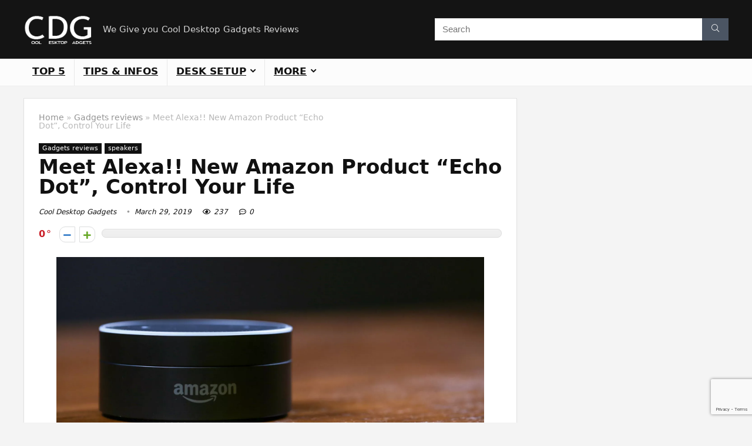

--- FILE ---
content_type: text/html; charset=UTF-8
request_url: https://cooldesktopgadgets.com/meet-alexa-amazon-product-echo-dot/
body_size: 21506
content:
<!DOCTYPE html>
<html lang="en-US" prefix="og: https://ogp.me/ns#">
<head>
<meta charset="UTF-8" />
<meta name="viewport" content="width=device-width, initial-scale=1.0" />
<!-- feeds & pingback -->
<link rel="profile" href="https://gmpg.org/xfn/11" />
<link rel="pingback" href="https://cooldesktopgadgets.com/xmlrpc.php" />

<!-- Search Engine Optimization by Rank Math - https://rankmath.com/ -->
<title>Meet Alexa!! New Amazon Product &quot;Echo Dot&quot;, Control Your Life - Cool Desktop Gadgets</title>
<meta name="description" content="heey guy today we are going to review Echo Dot the new amazon product that will make your life super easy and enjoyable, so let have a look"/>
<meta name="robots" content="follow, index, max-snippet:-1, max-video-preview:-1, max-image-preview:large"/>
<link rel="canonical" href="https://cooldesktopgadgets.com/meet-alexa-amazon-product-echo-dot/" />
<meta property="og:locale" content="en_US" />
<meta property="og:type" content="article" />
<meta property="og:title" content="Meet Alexa!! New Amazon Product &quot;Echo Dot&quot;, Control Your Life - Cool Desktop Gadgets" />
<meta property="og:description" content="heey guy today we are going to review Echo Dot the new amazon product that will make your life super easy and enjoyable, so let have a look" />
<meta property="og:url" content="https://cooldesktopgadgets.com/meet-alexa-amazon-product-echo-dot/" />
<meta property="og:site_name" content="Cool Desktop Gadgets" />
<meta property="article:publisher" content="https://www.facebook.com/cooldesktopgadgets" />
<meta property="article:author" content="https://www.facebook.com/cooldesktopgadgets" />
<meta property="article:tag" content="alexa Echo Dot" />
<meta property="article:tag" content="amazon Echo Dot" />
<meta property="article:tag" content="Echo Dot" />
<meta property="article:tag" content="Echo Dot review" />
<meta property="article:tag" content="meet alexa" />
<meta property="article:section" content="Gadgets reviews" />
<meta property="og:updated_time" content="2019-03-29T10:11:38+00:00" />
<meta property="og:image" content="https://cooldesktopgadgets.com/wp-content/uploads/2016/10/Amazon-Echo-Dot-1.png" />
<meta property="og:image:secure_url" content="https://cooldesktopgadgets.com/wp-content/uploads/2016/10/Amazon-Echo-Dot-1.png" />
<meta property="og:image:width" content="728" />
<meta property="og:image:height" content="375" />
<meta property="og:image:alt" content="Echo Dot" />
<meta property="og:image:type" content="image/png" />
<meta property="article:published_time" content="2016-10-01T15:18:20+00:00" />
<meta property="article:modified_time" content="2019-03-29T10:11:38+00:00" />
<meta name="twitter:card" content="summary_large_image" />
<meta name="twitter:title" content="Meet Alexa!! New Amazon Product &quot;Echo Dot&quot;, Control Your Life - Cool Desktop Gadgets" />
<meta name="twitter:description" content="heey guy today we are going to review Echo Dot the new amazon product that will make your life super easy and enjoyable, so let have a look" />
<meta name="twitter:site" content="@CoolDesktop_Gt" />
<meta name="twitter:creator" content="@CoolDesktop_Gt" />
<meta name="twitter:image" content="https://cooldesktopgadgets.com/wp-content/uploads/2016/10/Amazon-Echo-Dot-1.png" />
<meta name="twitter:label1" content="Written by" />
<meta name="twitter:data1" content="Cool Desktop Gadgets" />
<meta name="twitter:label2" content="Time to read" />
<meta name="twitter:data2" content="1 minute" />
<script type="application/ld+json" class="rank-math-schema">{"@context":"https://schema.org","@graph":[{"@type":["EntertainmentBusiness","Organization"],"@id":"https://cooldesktopgadgets.com/#organization","name":"Cool Desktop Gadgets","url":"http://cooldesktopgadgets.com","sameAs":["https://www.facebook.com/cooldesktopgadgets","https://twitter.com/CoolDesktop_Gt"],"email":"contact@cooldesktopgadgets.com","logo":{"@type":"ImageObject","@id":"https://cooldesktopgadgets.com/#logo","url":"https://cooldesktopgadgets.com/wp-content/uploads/2021/11/Asset-3-150x150.png","contentUrl":"https://cooldesktopgadgets.com/wp-content/uploads/2021/11/Asset-3-150x150.png","caption":"Cool Desktop Gadgets","inLanguage":"en-US"},"openingHours":["Monday,Tuesday,Wednesday,Thursday,Friday,Saturday,Sunday 09:00-17:00"],"image":{"@id":"https://cooldesktopgadgets.com/#logo"}},{"@type":"WebSite","@id":"https://cooldesktopgadgets.com/#website","url":"https://cooldesktopgadgets.com","name":"Cool Desktop Gadgets","publisher":{"@id":"https://cooldesktopgadgets.com/#organization"},"inLanguage":"en-US"},{"@type":"ImageObject","@id":"https://cooldesktopgadgets.com/wp-content/uploads/2016/10/Amazon-Echo-Dot-1.png","url":"https://cooldesktopgadgets.com/wp-content/uploads/2016/10/Amazon-Echo-Dot-1.png","width":"728","height":"375","inLanguage":"en-US"},{"@type":"WebPage","@id":"https://cooldesktopgadgets.com/meet-alexa-amazon-product-echo-dot/#webpage","url":"https://cooldesktopgadgets.com/meet-alexa-amazon-product-echo-dot/","name":"Meet Alexa!! New Amazon Product &quot;Echo Dot&quot;, Control Your Life - Cool Desktop Gadgets","datePublished":"2016-10-01T15:18:20+00:00","dateModified":"2019-03-29T10:11:38+00:00","isPartOf":{"@id":"https://cooldesktopgadgets.com/#website"},"primaryImageOfPage":{"@id":"https://cooldesktopgadgets.com/wp-content/uploads/2016/10/Amazon-Echo-Dot-1.png"},"inLanguage":"en-US"},{"@type":"Person","@id":"https://cooldesktopgadgets.com/author/cool-desktop-gadgets/","name":"Cool Desktop Gadgets","description":"Cool Desktop Gadgets is a tech website for reviewing tech gadgets related to our home and work desks, so that we choose the best gadgets to make our desks looks AWESOME.","url":"https://cooldesktopgadgets.com/author/cool-desktop-gadgets/","image":{"@type":"ImageObject","@id":"https://secure.gravatar.com/avatar/169e92948ec19fffb38860c612a46f11d9a0d3177641de27d4d344b080d22e90?s=96&amp;d=mm&amp;r=g","url":"https://secure.gravatar.com/avatar/169e92948ec19fffb38860c612a46f11d9a0d3177641de27d4d344b080d22e90?s=96&amp;d=mm&amp;r=g","caption":"Cool Desktop Gadgets","inLanguage":"en-US"},"sameAs":["http://cooldesktopgadgets.com","https://www.facebook.com/cooldesktopgadgets"],"worksFor":{"@id":"https://cooldesktopgadgets.com/#organization"}},{"@type":"BlogPosting","headline":"Meet Alexa!! New Amazon Product &quot;Echo Dot&quot;, Control Your Life - Cool Desktop Gadgets","keywords":"Echo Dot","datePublished":"2016-10-01T15:18:20+00:00","dateModified":"2019-03-29T10:11:38+00:00","author":{"@id":"https://cooldesktopgadgets.com/author/cool-desktop-gadgets/","name":"Cool Desktop Gadgets"},"publisher":{"@id":"https://cooldesktopgadgets.com/#organization"},"description":"heey guy today we are going to review Echo Dot the new amazon product that will make your life super easy and enjoyable, so let have a look","name":"Meet Alexa!! New Amazon Product &quot;Echo Dot&quot;, Control Your Life - Cool Desktop Gadgets","@id":"https://cooldesktopgadgets.com/meet-alexa-amazon-product-echo-dot/#richSnippet","isPartOf":{"@id":"https://cooldesktopgadgets.com/meet-alexa-amazon-product-echo-dot/#webpage"},"image":{"@id":"https://cooldesktopgadgets.com/wp-content/uploads/2016/10/Amazon-Echo-Dot-1.png"},"inLanguage":"en-US","mainEntityOfPage":{"@id":"https://cooldesktopgadgets.com/meet-alexa-amazon-product-echo-dot/#webpage"}}]}</script>
<!-- /Rank Math WordPress SEO plugin -->

<link rel='dns-prefetch' href='//www.googletagmanager.com' />
<link rel='dns-prefetch' href='//pagead2.googlesyndication.com' />
<link rel='dns-prefetch' href='//fundingchoicesmessages.google.com' />
<link rel="alternate" type="application/rss+xml" title="Cool Desktop Gadgets &raquo; Feed" href="https://cooldesktopgadgets.com/feed/" />
<link rel="alternate" type="application/rss+xml" title="Cool Desktop Gadgets &raquo; Comments Feed" href="https://cooldesktopgadgets.com/comments/feed/" />
<link rel="alternate" type="application/rss+xml" title="Cool Desktop Gadgets &raquo; Meet Alexa!! New Amazon Product &#8220;Echo Dot&#8221;, Control Your Life Comments Feed" href="https://cooldesktopgadgets.com/meet-alexa-amazon-product-echo-dot/feed/" />
<link rel="alternate" title="oEmbed (JSON)" type="application/json+oembed" href="https://cooldesktopgadgets.com/wp-json/oembed/1.0/embed?url=https%3A%2F%2Fcooldesktopgadgets.com%2Fmeet-alexa-amazon-product-echo-dot%2F" />
<link rel="alternate" title="oEmbed (XML)" type="text/xml+oembed" href="https://cooldesktopgadgets.com/wp-json/oembed/1.0/embed?url=https%3A%2F%2Fcooldesktopgadgets.com%2Fmeet-alexa-amazon-product-echo-dot%2F&#038;format=xml" />
<style id='wp-img-auto-sizes-contain-inline-css' type='text/css'>
img:is([sizes=auto i],[sizes^="auto," i]){contain-intrinsic-size:3000px 1500px}
/*# sourceURL=wp-img-auto-sizes-contain-inline-css */
</style>

<style id='wp-emoji-styles-inline-css' type='text/css'>

	img.wp-smiley, img.emoji {
		display: inline !important;
		border: none !important;
		box-shadow: none !important;
		height: 1em !important;
		width: 1em !important;
		margin: 0 0.07em !important;
		vertical-align: -0.1em !important;
		background: none !important;
		padding: 0 !important;
	}
/*# sourceURL=wp-emoji-styles-inline-css */
</style>
<link rel='stylesheet' id='wp-block-library-css' href='https://cooldesktopgadgets.com/wp-includes/css/dist/block-library/style.min.css?ver=6.9' type='text/css' media='all' />
<style id='global-styles-inline-css' type='text/css'>
:root{--wp--preset--aspect-ratio--square: 1;--wp--preset--aspect-ratio--4-3: 4/3;--wp--preset--aspect-ratio--3-4: 3/4;--wp--preset--aspect-ratio--3-2: 3/2;--wp--preset--aspect-ratio--2-3: 2/3;--wp--preset--aspect-ratio--16-9: 16/9;--wp--preset--aspect-ratio--9-16: 9/16;--wp--preset--color--black: #000000;--wp--preset--color--cyan-bluish-gray: #abb8c3;--wp--preset--color--white: #ffffff;--wp--preset--color--pale-pink: #f78da7;--wp--preset--color--vivid-red: #cf2e2e;--wp--preset--color--luminous-vivid-orange: #ff6900;--wp--preset--color--luminous-vivid-amber: #fcb900;--wp--preset--color--light-green-cyan: #7bdcb5;--wp--preset--color--vivid-green-cyan: #00d084;--wp--preset--color--pale-cyan-blue: #8ed1fc;--wp--preset--color--vivid-cyan-blue: #0693e3;--wp--preset--color--vivid-purple: #9b51e0;--wp--preset--color--main: var(--rehub-main-color);--wp--preset--color--secondary: var(--rehub-sec-color);--wp--preset--color--buttonmain: var(--rehub-main-btn-bg);--wp--preset--color--cyan-grey: #abb8c3;--wp--preset--color--orange-light: #fcb900;--wp--preset--color--red: #cf2e2e;--wp--preset--color--red-bright: #f04057;--wp--preset--color--vivid-green: #00d084;--wp--preset--color--orange: #ff6900;--wp--preset--color--blue: #0693e3;--wp--preset--gradient--vivid-cyan-blue-to-vivid-purple: linear-gradient(135deg,rgb(6,147,227) 0%,rgb(155,81,224) 100%);--wp--preset--gradient--light-green-cyan-to-vivid-green-cyan: linear-gradient(135deg,rgb(122,220,180) 0%,rgb(0,208,130) 100%);--wp--preset--gradient--luminous-vivid-amber-to-luminous-vivid-orange: linear-gradient(135deg,rgb(252,185,0) 0%,rgb(255,105,0) 100%);--wp--preset--gradient--luminous-vivid-orange-to-vivid-red: linear-gradient(135deg,rgb(255,105,0) 0%,rgb(207,46,46) 100%);--wp--preset--gradient--very-light-gray-to-cyan-bluish-gray: linear-gradient(135deg,rgb(238,238,238) 0%,rgb(169,184,195) 100%);--wp--preset--gradient--cool-to-warm-spectrum: linear-gradient(135deg,rgb(74,234,220) 0%,rgb(151,120,209) 20%,rgb(207,42,186) 40%,rgb(238,44,130) 60%,rgb(251,105,98) 80%,rgb(254,248,76) 100%);--wp--preset--gradient--blush-light-purple: linear-gradient(135deg,rgb(255,206,236) 0%,rgb(152,150,240) 100%);--wp--preset--gradient--blush-bordeaux: linear-gradient(135deg,rgb(254,205,165) 0%,rgb(254,45,45) 50%,rgb(107,0,62) 100%);--wp--preset--gradient--luminous-dusk: linear-gradient(135deg,rgb(255,203,112) 0%,rgb(199,81,192) 50%,rgb(65,88,208) 100%);--wp--preset--gradient--pale-ocean: linear-gradient(135deg,rgb(255,245,203) 0%,rgb(182,227,212) 50%,rgb(51,167,181) 100%);--wp--preset--gradient--electric-grass: linear-gradient(135deg,rgb(202,248,128) 0%,rgb(113,206,126) 100%);--wp--preset--gradient--midnight: linear-gradient(135deg,rgb(2,3,129) 0%,rgb(40,116,252) 100%);--wp--preset--font-size--small: 13px;--wp--preset--font-size--medium: 20px;--wp--preset--font-size--large: 36px;--wp--preset--font-size--x-large: 42px;--wp--preset--font-family--system-font: Roboto,"Helvetica Neue",-apple-system,system-ui,BlinkMacSystemFont,"Segoe UI",Oxygen-Sans,sans-serif;--wp--preset--font-family--rh-nav-font: var(--rehub-nav-font,Roboto,"Helvetica Neue",-apple-system,system-ui,BlinkMacSystemFont,"Segoe UI",Oxygen-Sans,sans-serif);--wp--preset--font-family--rh-head-font: var(--rehub-head-font,Roboto,"Helvetica Neue",-apple-system,system-ui,BlinkMacSystemFont,"Segoe UI",Oxygen-Sans,sans-serif);--wp--preset--font-family--rh-btn-font: var(--rehub-btn-font,Roboto,"Helvetica Neue",-apple-system,system-ui,BlinkMacSystemFont,"Segoe UI",Oxygen-Sans,sans-serif);--wp--preset--font-family--rh-body-font: var(--rehub-body-font,Roboto,"Helvetica Neue",-apple-system,system-ui,BlinkMacSystemFont,"Segoe UI",Oxygen-Sans,sans-serif);--wp--preset--spacing--20: 0.44rem;--wp--preset--spacing--30: 0.67rem;--wp--preset--spacing--40: 1rem;--wp--preset--spacing--50: 1.5rem;--wp--preset--spacing--60: 2.25rem;--wp--preset--spacing--70: 3.38rem;--wp--preset--spacing--80: 5.06rem;--wp--preset--shadow--natural: 6px 6px 9px rgba(0, 0, 0, 0.2);--wp--preset--shadow--deep: 12px 12px 50px rgba(0, 0, 0, 0.4);--wp--preset--shadow--sharp: 6px 6px 0px rgba(0, 0, 0, 0.2);--wp--preset--shadow--outlined: 6px 6px 0px -3px rgb(255, 255, 255), 6px 6px rgb(0, 0, 0);--wp--preset--shadow--crisp: 6px 6px 0px rgb(0, 0, 0);}:root { --wp--style--global--content-size: 760px;--wp--style--global--wide-size: 900px; }:where(body) { margin: 0; }.wp-site-blocks > .alignleft { float: left; margin-right: 2em; }.wp-site-blocks > .alignright { float: right; margin-left: 2em; }.wp-site-blocks > .aligncenter { justify-content: center; margin-left: auto; margin-right: auto; }:where(.is-layout-flex){gap: 0.5em;}:where(.is-layout-grid){gap: 0.5em;}.is-layout-flow > .alignleft{float: left;margin-inline-start: 0;margin-inline-end: 2em;}.is-layout-flow > .alignright{float: right;margin-inline-start: 2em;margin-inline-end: 0;}.is-layout-flow > .aligncenter{margin-left: auto !important;margin-right: auto !important;}.is-layout-constrained > .alignleft{float: left;margin-inline-start: 0;margin-inline-end: 2em;}.is-layout-constrained > .alignright{float: right;margin-inline-start: 2em;margin-inline-end: 0;}.is-layout-constrained > .aligncenter{margin-left: auto !important;margin-right: auto !important;}.is-layout-constrained > :where(:not(.alignleft):not(.alignright):not(.alignfull)){max-width: var(--wp--style--global--content-size);margin-left: auto !important;margin-right: auto !important;}.is-layout-constrained > .alignwide{max-width: var(--wp--style--global--wide-size);}body .is-layout-flex{display: flex;}.is-layout-flex{flex-wrap: wrap;align-items: center;}.is-layout-flex > :is(*, div){margin: 0;}body .is-layout-grid{display: grid;}.is-layout-grid > :is(*, div){margin: 0;}body{padding-top: 0px;padding-right: 0px;padding-bottom: 0px;padding-left: 0px;}a:where(:not(.wp-element-button)){text-decoration: none;}h1{font-size: 29px;line-height: 34px;margin-top: 10px;margin-bottom: 31px;}h2{font-size: 25px;line-height: 31px;margin-top: 10px;margin-bottom: 31px;}h3{font-size: 20px;line-height: 28px;margin-top: 10px;margin-bottom: 25px;}h4{font-size: 18px;line-height: 24px;margin-top: 10px;margin-bottom: 18px;}h5{font-size: 16px;line-height: 20px;margin-top: 10px;margin-bottom: 15px;}h6{font-size: 14px;line-height: 20px;margin-top: 0px;margin-bottom: 10px;}:root :where(.wp-element-button, .wp-block-button__link){background-color: #32373c;border-width: 0;color: #fff;font-family: inherit;font-size: inherit;font-style: inherit;font-weight: inherit;letter-spacing: inherit;line-height: inherit;padding-top: calc(0.667em + 2px);padding-right: calc(1.333em + 2px);padding-bottom: calc(0.667em + 2px);padding-left: calc(1.333em + 2px);text-decoration: none;text-transform: inherit;}.has-black-color{color: var(--wp--preset--color--black) !important;}.has-cyan-bluish-gray-color{color: var(--wp--preset--color--cyan-bluish-gray) !important;}.has-white-color{color: var(--wp--preset--color--white) !important;}.has-pale-pink-color{color: var(--wp--preset--color--pale-pink) !important;}.has-vivid-red-color{color: var(--wp--preset--color--vivid-red) !important;}.has-luminous-vivid-orange-color{color: var(--wp--preset--color--luminous-vivid-orange) !important;}.has-luminous-vivid-amber-color{color: var(--wp--preset--color--luminous-vivid-amber) !important;}.has-light-green-cyan-color{color: var(--wp--preset--color--light-green-cyan) !important;}.has-vivid-green-cyan-color{color: var(--wp--preset--color--vivid-green-cyan) !important;}.has-pale-cyan-blue-color{color: var(--wp--preset--color--pale-cyan-blue) !important;}.has-vivid-cyan-blue-color{color: var(--wp--preset--color--vivid-cyan-blue) !important;}.has-vivid-purple-color{color: var(--wp--preset--color--vivid-purple) !important;}.has-main-color{color: var(--wp--preset--color--main) !important;}.has-secondary-color{color: var(--wp--preset--color--secondary) !important;}.has-buttonmain-color{color: var(--wp--preset--color--buttonmain) !important;}.has-cyan-grey-color{color: var(--wp--preset--color--cyan-grey) !important;}.has-orange-light-color{color: var(--wp--preset--color--orange-light) !important;}.has-red-color{color: var(--wp--preset--color--red) !important;}.has-red-bright-color{color: var(--wp--preset--color--red-bright) !important;}.has-vivid-green-color{color: var(--wp--preset--color--vivid-green) !important;}.has-orange-color{color: var(--wp--preset--color--orange) !important;}.has-blue-color{color: var(--wp--preset--color--blue) !important;}.has-black-background-color{background-color: var(--wp--preset--color--black) !important;}.has-cyan-bluish-gray-background-color{background-color: var(--wp--preset--color--cyan-bluish-gray) !important;}.has-white-background-color{background-color: var(--wp--preset--color--white) !important;}.has-pale-pink-background-color{background-color: var(--wp--preset--color--pale-pink) !important;}.has-vivid-red-background-color{background-color: var(--wp--preset--color--vivid-red) !important;}.has-luminous-vivid-orange-background-color{background-color: var(--wp--preset--color--luminous-vivid-orange) !important;}.has-luminous-vivid-amber-background-color{background-color: var(--wp--preset--color--luminous-vivid-amber) !important;}.has-light-green-cyan-background-color{background-color: var(--wp--preset--color--light-green-cyan) !important;}.has-vivid-green-cyan-background-color{background-color: var(--wp--preset--color--vivid-green-cyan) !important;}.has-pale-cyan-blue-background-color{background-color: var(--wp--preset--color--pale-cyan-blue) !important;}.has-vivid-cyan-blue-background-color{background-color: var(--wp--preset--color--vivid-cyan-blue) !important;}.has-vivid-purple-background-color{background-color: var(--wp--preset--color--vivid-purple) !important;}.has-main-background-color{background-color: var(--wp--preset--color--main) !important;}.has-secondary-background-color{background-color: var(--wp--preset--color--secondary) !important;}.has-buttonmain-background-color{background-color: var(--wp--preset--color--buttonmain) !important;}.has-cyan-grey-background-color{background-color: var(--wp--preset--color--cyan-grey) !important;}.has-orange-light-background-color{background-color: var(--wp--preset--color--orange-light) !important;}.has-red-background-color{background-color: var(--wp--preset--color--red) !important;}.has-red-bright-background-color{background-color: var(--wp--preset--color--red-bright) !important;}.has-vivid-green-background-color{background-color: var(--wp--preset--color--vivid-green) !important;}.has-orange-background-color{background-color: var(--wp--preset--color--orange) !important;}.has-blue-background-color{background-color: var(--wp--preset--color--blue) !important;}.has-black-border-color{border-color: var(--wp--preset--color--black) !important;}.has-cyan-bluish-gray-border-color{border-color: var(--wp--preset--color--cyan-bluish-gray) !important;}.has-white-border-color{border-color: var(--wp--preset--color--white) !important;}.has-pale-pink-border-color{border-color: var(--wp--preset--color--pale-pink) !important;}.has-vivid-red-border-color{border-color: var(--wp--preset--color--vivid-red) !important;}.has-luminous-vivid-orange-border-color{border-color: var(--wp--preset--color--luminous-vivid-orange) !important;}.has-luminous-vivid-amber-border-color{border-color: var(--wp--preset--color--luminous-vivid-amber) !important;}.has-light-green-cyan-border-color{border-color: var(--wp--preset--color--light-green-cyan) !important;}.has-vivid-green-cyan-border-color{border-color: var(--wp--preset--color--vivid-green-cyan) !important;}.has-pale-cyan-blue-border-color{border-color: var(--wp--preset--color--pale-cyan-blue) !important;}.has-vivid-cyan-blue-border-color{border-color: var(--wp--preset--color--vivid-cyan-blue) !important;}.has-vivid-purple-border-color{border-color: var(--wp--preset--color--vivid-purple) !important;}.has-main-border-color{border-color: var(--wp--preset--color--main) !important;}.has-secondary-border-color{border-color: var(--wp--preset--color--secondary) !important;}.has-buttonmain-border-color{border-color: var(--wp--preset--color--buttonmain) !important;}.has-cyan-grey-border-color{border-color: var(--wp--preset--color--cyan-grey) !important;}.has-orange-light-border-color{border-color: var(--wp--preset--color--orange-light) !important;}.has-red-border-color{border-color: var(--wp--preset--color--red) !important;}.has-red-bright-border-color{border-color: var(--wp--preset--color--red-bright) !important;}.has-vivid-green-border-color{border-color: var(--wp--preset--color--vivid-green) !important;}.has-orange-border-color{border-color: var(--wp--preset--color--orange) !important;}.has-blue-border-color{border-color: var(--wp--preset--color--blue) !important;}.has-vivid-cyan-blue-to-vivid-purple-gradient-background{background: var(--wp--preset--gradient--vivid-cyan-blue-to-vivid-purple) !important;}.has-light-green-cyan-to-vivid-green-cyan-gradient-background{background: var(--wp--preset--gradient--light-green-cyan-to-vivid-green-cyan) !important;}.has-luminous-vivid-amber-to-luminous-vivid-orange-gradient-background{background: var(--wp--preset--gradient--luminous-vivid-amber-to-luminous-vivid-orange) !important;}.has-luminous-vivid-orange-to-vivid-red-gradient-background{background: var(--wp--preset--gradient--luminous-vivid-orange-to-vivid-red) !important;}.has-very-light-gray-to-cyan-bluish-gray-gradient-background{background: var(--wp--preset--gradient--very-light-gray-to-cyan-bluish-gray) !important;}.has-cool-to-warm-spectrum-gradient-background{background: var(--wp--preset--gradient--cool-to-warm-spectrum) !important;}.has-blush-light-purple-gradient-background{background: var(--wp--preset--gradient--blush-light-purple) !important;}.has-blush-bordeaux-gradient-background{background: var(--wp--preset--gradient--blush-bordeaux) !important;}.has-luminous-dusk-gradient-background{background: var(--wp--preset--gradient--luminous-dusk) !important;}.has-pale-ocean-gradient-background{background: var(--wp--preset--gradient--pale-ocean) !important;}.has-electric-grass-gradient-background{background: var(--wp--preset--gradient--electric-grass) !important;}.has-midnight-gradient-background{background: var(--wp--preset--gradient--midnight) !important;}.has-small-font-size{font-size: var(--wp--preset--font-size--small) !important;}.has-medium-font-size{font-size: var(--wp--preset--font-size--medium) !important;}.has-large-font-size{font-size: var(--wp--preset--font-size--large) !important;}.has-x-large-font-size{font-size: var(--wp--preset--font-size--x-large) !important;}.has-system-font-font-family{font-family: var(--wp--preset--font-family--system-font) !important;}.has-rh-nav-font-font-family{font-family: var(--wp--preset--font-family--rh-nav-font) !important;}.has-rh-head-font-font-family{font-family: var(--wp--preset--font-family--rh-head-font) !important;}.has-rh-btn-font-font-family{font-family: var(--wp--preset--font-family--rh-btn-font) !important;}.has-rh-body-font-font-family{font-family: var(--wp--preset--font-family--rh-body-font) !important;}
:where(.wp-block-post-template.is-layout-flex){gap: 1.25em;}:where(.wp-block-post-template.is-layout-grid){gap: 1.25em;}
:where(.wp-block-term-template.is-layout-flex){gap: 1.25em;}:where(.wp-block-term-template.is-layout-grid){gap: 1.25em;}
:where(.wp-block-columns.is-layout-flex){gap: 2em;}:where(.wp-block-columns.is-layout-grid){gap: 2em;}
:root :where(.wp-block-pullquote){font-size: 1.5em;line-height: 1.6;}
:root :where(.wp-block-post-title){margin-top: 4px;margin-right: 0;margin-bottom: 15px;margin-left: 0;}
:root :where(.wp-block-image){margin-top: 0px;margin-bottom: 31px;}
:root :where(.wp-block-media-text){margin-top: 0px;margin-bottom: 31px;}
:root :where(.wp-block-post-content){font-size: 16px;line-height: 28px;}
:root :where(p){font-size: 16px;line-height: 28px;}
/*# sourceURL=global-styles-inline-css */
</style>
<link rel='stylesheet' id='contact-form-7-css' href='https://cooldesktopgadgets.com/wp-content/plugins/contact-form-7/includes/css/styles.css?ver=6.1.4' type='text/css' media='all' />
<link rel='stylesheet' id='parent-style-css' href='https://cooldesktopgadgets.com/wp-content/themes/rehub-theme/style.css?ver=6.9' type='text/css' media='all' />
<link rel='stylesheet' id='eggrehub-css' href='https://cooldesktopgadgets.com/wp-content/themes/rehub-theme/css/eggrehub.css?ver=19.9.9.4' type='text/css' media='all' />
<link rel='stylesheet' id='rhstyle-css' href='https://cooldesktopgadgets.com/wp-content/themes/rehub-blankchild/style.css?ver=19.9.9.4' type='text/css' media='all' />
<link rel='stylesheet' id='rehubicons-css' href='https://cooldesktopgadgets.com/wp-content/themes/rehub-theme/iconstyle.css?ver=19.9.9.4' type='text/css' media='all' />
<link rel='stylesheet' id='rhelementor-css' href='https://cooldesktopgadgets.com/wp-content/themes/rehub-theme/css/elementor.css?ver=1.0' type='text/css' media='all' />
<link rel='stylesheet' id='rhsingle-css' href='https://cooldesktopgadgets.com/wp-content/themes/rehub-theme/css/single.css?ver=1.1' type='text/css' media='all' />
<script type="text/javascript" src="https://cooldesktopgadgets.com/wp-includes/js/jquery/jquery.min.js?ver=3.7.1" id="jquery-core-js"></script>
<script type="text/javascript" src="https://cooldesktopgadgets.com/wp-includes/js/jquery/jquery-migrate.min.js?ver=3.4.1" id="jquery-migrate-js"></script>
<script type="text/javascript" id="rehub-postview-js-extra">
/* <![CDATA[ */
var postviewvar = {"rhpost_ajax_url":"https://cooldesktopgadgets.com/wp-content/plugins/rehub-framework/includes/rehub_ajax.php","post_id":"282"};
//# sourceURL=rehub-postview-js-extra
/* ]]> */
</script>
<script type="text/javascript" src="https://cooldesktopgadgets.com/wp-content/plugins/rehub-framework/assets/js/postviews.js?ver=6.9" id="rehub-postview-js"></script>

<!-- Google tag (gtag.js) snippet added by Site Kit -->
<!-- Google Analytics snippet added by Site Kit -->
<script type="text/javascript" src="https://www.googletagmanager.com/gtag/js?id=G-6EEQ05RKKZ" id="google_gtagjs-js" async></script>
<script type="text/javascript" id="google_gtagjs-js-after">
/* <![CDATA[ */
window.dataLayer = window.dataLayer || [];function gtag(){dataLayer.push(arguments);}
gtag("set","linker",{"domains":["cooldesktopgadgets.com"]});
gtag("js", new Date());
gtag("set", "developer_id.dZTNiMT", true);
gtag("config", "G-6EEQ05RKKZ", {"googlesitekit_post_type":"post"});
//# sourceURL=google_gtagjs-js-after
/* ]]> */
</script>
<link rel="https://api.w.org/" href="https://cooldesktopgadgets.com/wp-json/" /><link rel="alternate" title="JSON" type="application/json" href="https://cooldesktopgadgets.com/wp-json/wp/v2/posts/282" /><link rel="EditURI" type="application/rsd+xml" title="RSD" href="https://cooldesktopgadgets.com/xmlrpc.php?rsd" />
<meta name="generator" content="WordPress 6.9" />
<link rel='shortlink' href='https://cooldesktopgadgets.com/?p=282' />
<meta name="generator" content="Site Kit by Google 1.170.0" /><link rel="preload" href="https://cooldesktopgadgets.com/wp-content/themes/rehub-theme/fonts/rhicons.woff2?3oibrk" as="font" type="font/woff2" crossorigin="crossorigin"><style type="text/css"> @media (min-width:1025px){header .logo-section{padding:20px 0;}}nav.top_menu > ul > li > a{padding:11px 15px 15px 15px;font-size:17px}nav.top_menu > ul > li > a{text-transform:uppercase;} .widget .title:after{border-bottom:2px solid #000000;}.rehub-main-color-border,nav.top_menu > ul > li.vertical-menu.border-main-color .sub-menu,.rh-main-bg-hover:hover,.wp-block-quote,ul.def_btn_link_tabs li.active a,.wp-block-pullquote{border-color:#000000;}.wpsm_promobox.rehub_promobox{border-left-color:#000000!important;}.color_link{color:#000000 !important;}.featured_slider:hover .score,article.post .wpsm_toplist_heading:before{border-color:#000000;}.btn_more:hover,.tw-pagination .current{border:1px solid #000000;color:#fff}.rehub_woo_review .rehub_woo_tabs_menu li.current{border-top:3px solid #000000;}.gallery-pics .gp-overlay{box-shadow:0 0 0 4px #000000 inset;}.post .rehub_woo_tabs_menu li.current,.woocommerce div.product .woocommerce-tabs ul.tabs li.active{border-top:2px solid #000000;}.rething_item a.cat{border-bottom-color:#000000}nav.top_menu ul li ul.sub-menu{border-bottom:2px solid #000000;}.widget.deal_daywoo,.elementor-widget-wpsm_woofeatured .deal_daywoo{border:3px solid #000000;padding:20px;background:#fff;}.deal_daywoo .wpsm-bar-bar{background-color:#000000 !important} #buddypress div.item-list-tabs ul li.selected a span,#buddypress div.item-list-tabs ul li.current a span,#buddypress div.item-list-tabs ul li a span,.user-profile-div .user-menu-tab > li.active > a,.user-profile-div .user-menu-tab > li.active > a:focus,.user-profile-div .user-menu-tab > li.active > a:hover,.news_in_thumb:hover a.rh-label-string,.news_out_thumb:hover a.rh-label-string,.col-feat-grid:hover a.rh-label-string,.carousel-style-deal .re_carousel .controls,.re_carousel .controls:hover,.openedprevnext .postNavigation .postnavprev,.postNavigation .postnavprev:hover,.top_chart_pagination a.selected,.flex-control-paging li a.flex-active,.flex-control-paging li a:hover,.btn_more:hover,body .tabs-menu li:hover,body .tabs-menu li.current,.featured_slider:hover .score,#bbp_user_edit_submit,.bbp-topic-pagination a,.bbp-topic-pagination a,.custom-checkbox label.checked:after,.slider_post .caption,ul.postpagination li.active a,ul.postpagination li:hover a,ul.postpagination li a:focus,.top_theme h5 strong,.re_carousel .text:after,#topcontrol:hover,.main_slider .flex-overlay:hover a.read-more,.rehub_chimp #mc_embed_signup input#mc-embedded-subscribe,#rank_1.rank_count,#toplistmenu > ul li:before,.rehub_chimp:before,.wpsm-members > strong:first-child,.r_catbox_btn,.wpcf7 .wpcf7-submit,.wpsm_pretty_hover li:hover,.wpsm_pretty_hover li.current,.rehub-main-color-bg,.togglegreedybtn:after,.rh-bg-hover-color:hover a.rh-label-string,.rh-main-bg-hover:hover,.rh_wrapper_video_playlist .rh_video_currently_playing,.rh_wrapper_video_playlist .rh_video_currently_playing.rh_click_video:hover,.rtmedia-list-item .rtmedia-album-media-count,.tw-pagination .current,.dokan-dashboard .dokan-dash-sidebar ul.dokan-dashboard-menu li.active,.dokan-dashboard .dokan-dash-sidebar ul.dokan-dashboard-menu li:hover,.dokan-dashboard .dokan-dash-sidebar ul.dokan-dashboard-menu li.dokan-common-links a:hover,#ywqa-submit-question,.woocommerce .widget_price_filter .ui-slider .ui-slider-range,.rh-hov-bor-line > a:after,nav.top_menu > ul:not(.off-canvas) > li > a:after,.rh-border-line:after,.wpsm-table.wpsm-table-main-color table tr th,.rh-hov-bg-main-slide:before,.rh-hov-bg-main-slidecol .col_item:before,.mvx-tablink.active::before{background:#000000;}@media (max-width:767px){.postNavigation .postnavprev{background:#000000;}}.rh-main-bg-hover:hover,.rh-main-bg-hover:hover .whitehovered,.user-profile-div .user-menu-tab > li.active > a{color:#fff !important} a,.carousel-style-deal .deal-item .priced_block .price_count ins,nav.top_menu ul li.menu-item-has-children ul li.menu-item-has-children > a:before,.flexslider .fa-pulse,.footer-bottom .widget .f_menu li a:hover,.comment_form h3 a,.bbp-body li.bbp-forum-info > a:hover,.bbp-body li.bbp-topic-title > a:hover,#subscription-toggle a:before,#favorite-toggle a:before,.aff_offer_links .aff_name a,.rh-deal-price,.commentlist .comment-content small a,.related_articles .title_cat_related a,article em.emph,.campare_table table.one td strong.red,.sidebar .tabs-item .detail p a,.footer-bottom .widget .title span,footer p a,.welcome-frase strong,article.post .wpsm_toplist_heading:before,.post a.color_link,.categoriesbox:hover h3 a:after,.bbp-body li.bbp-forum-info > a,.bbp-body li.bbp-topic-title > a,.widget .title i,.woocommerce-MyAccount-navigation ul li.is-active a,.category-vendormenu li.current a,.deal_daywoo .title,.rehub-main-color,.wpsm_pretty_colored ul li.current a,.wpsm_pretty_colored ul li.current,.rh-heading-hover-color:hover h2 a,.rh-heading-hover-color:hover h3 a,.rh-heading-hover-color:hover h4 a,.rh-heading-hover-color:hover h5 a,.rh-heading-hover-color:hover h3,.rh-heading-hover-color:hover h2,.rh-heading-hover-color:hover h4,.rh-heading-hover-color:hover h5,.rh-heading-hover-color:hover .rh-heading-hover-item a,.rh-heading-icon:before,.widget_layered_nav ul li.chosen a:before,.wp-block-quote.is-style-large p,ul.page-numbers li span.current,ul.page-numbers li a:hover,ul.page-numbers li.active a,.page-link > span:not(.page-link-title),blockquote:not(.wp-block-quote) p,span.re_filtersort_btn:hover,span.active.re_filtersort_btn,.deal_daywoo .price,div.sortingloading:after{color:#000000;}a{color:#ffffff;} .page-link > span:not(.page-link-title),.widget.widget_affegg_widget .title,.widget.top_offers .title,.widget.cegg_widget_products .title,header .header_first_style .search form.search-form [type="submit"],header .header_eight_style .search form.search-form [type="submit"],.filter_home_pick span.active,.filter_home_pick span:hover,.filter_product_pick span.active,.filter_product_pick span:hover,.rh_tab_links a.active,.rh_tab_links a:hover,.wcv-navigation ul.menu li.active,.wcv-navigation ul.menu li:hover a,form.search-form [type="submit"],.rehub-sec-color-bg,input#ywqa-submit-question,input#ywqa-send-answer,.woocommerce button.button.alt,.tabsajax span.active.re_filtersort_btn,.wpsm-table.wpsm-table-sec-color table tr th,.rh-slider-arrow,.rh-hov-bg-sec-slide:before,.rh-hov-bg-sec-slidecol .col_item:before{background:#4b5563 !important;color:#fff !important;outline:0}.widget.widget_affegg_widget .title:after,.widget.top_offers .title:after,.widget.cegg_widget_products .title:after{border-top-color:#4b5563 !important;}.page-link > span:not(.page-link-title){border:1px solid #4b5563;}.page-link > span:not(.page-link-title),.header_first_style .search form.search-form [type="submit"] i{color:#fff !important;}.rh_tab_links a.active,.rh_tab_links a:hover,.rehub-sec-color-border,nav.top_menu > ul > li.vertical-menu.border-sec-color > .sub-menu,body .rh-slider-thumbs-item--active{border-color:#4b5563}.rh_wrapper_video_playlist .rh_video_currently_playing,.rh_wrapper_video_playlist .rh_video_currently_playing.rh_click_video:hover{background-color:#4b5563;box-shadow:1200px 0 0 #4b5563 inset;}.rehub-sec-color{color:#4b5563}  .woocommerce .woo-button-area .masked_coupon,.woocommerce a.woo_loop_btn,.woocommerce .button.checkout,.woocommerce input.button.alt,.woocommerce a.add_to_cart_button:not(.flat-woo-btn),.woocommerce-page a.add_to_cart_button:not(.flat-woo-btn),.woocommerce .single_add_to_cart_button,.woocommerce div.product form.cart .button,.woocommerce .checkout-button.button,.priced_block .btn_offer_block,.priced_block .button,.rh-deal-compact-btn,input.mdf_button,#buddypress input[type="submit"],#buddypress input[type="button"],#buddypress input[type="reset"],#buddypress button.submit,.wpsm-button.rehub_main_btn,.wcv-grid a.button,input.gmw-submit,#ws-plugin--s2member-profile-submit,#rtmedia_create_new_album,input[type="submit"].dokan-btn-theme,a.dokan-btn-theme,.dokan-btn-theme,#wcfm_membership_container a.wcfm_submit_button,.woocommerce button.button,.rehub-main-btn-bg,.woocommerce #payment #place_order,.wc-block-grid__product-add-to-cart.wp-block-button .wp-block-button__link{background:none #d7541a !important;color:#ffffff !important;fill:#ffffff !important;border:none !important;text-decoration:none !important;outline:0;box-shadow:-1px 6px 19px rgba(215,84,26,0.2) !important;border-radius:0 !important;}.rehub-main-btn-bg > a{color:#ffffff !important;}.woocommerce a.woo_loop_btn:hover,.woocommerce .button.checkout:hover,.woocommerce input.button.alt:hover,.woocommerce a.add_to_cart_button:not(.flat-woo-btn):hover,.woocommerce-page a.add_to_cart_button:not(.flat-woo-btn):hover,.woocommerce a.single_add_to_cart_button:hover,.woocommerce-page a.single_add_to_cart_button:hover,.woocommerce div.product form.cart .button:hover,.woocommerce-page div.product form.cart .button:hover,.woocommerce .checkout-button.button:hover,.priced_block .btn_offer_block:hover,.wpsm-button.rehub_main_btn:hover,#buddypress input[type="submit"]:hover,#buddypress input[type="button"]:hover,#buddypress input[type="reset"]:hover,#buddypress button.submit:hover,.small_post .btn:hover,.ap-pro-form-field-wrapper input[type="submit"]:hover,.wcv-grid a.button:hover,#ws-plugin--s2member-profile-submit:hover,.rething_button .btn_more:hover,#wcfm_membership_container a.wcfm_submit_button:hover,.woocommerce #payment #place_order:hover,.woocommerce button.button:hover,.rehub-main-btn-bg:hover,.rehub-main-btn-bg:hover > a,.wc-block-grid__product-add-to-cart.wp-block-button .wp-block-button__link:hover{background:none #d7541a !important;color:#ffffff !important;border-color:transparent;box-shadow:-1px 6px 13px #d3d3d3 !important;}.rehub_offer_coupon:hover{border:1px dashed #d7541a;}.rehub_offer_coupon:hover i.far,.rehub_offer_coupon:hover i.fal,.rehub_offer_coupon:hover i.fas{color:#d7541a}.re_thing_btn .rehub_offer_coupon.not_masked_coupon:hover{color:#d7541a !important}.woocommerce a.woo_loop_btn:active,.woocommerce .button.checkout:active,.woocommerce .button.alt:active,.woocommerce a.add_to_cart_button:not(.flat-woo-btn):active,.woocommerce-page a.add_to_cart_button:not(.flat-woo-btn):active,.woocommerce a.single_add_to_cart_button:active,.woocommerce-page a.single_add_to_cart_button:active,.woocommerce div.product form.cart .button:active,.woocommerce-page div.product form.cart .button:active,.woocommerce .checkout-button.button:active,.wpsm-button.rehub_main_btn:active,#buddypress input[type="submit"]:active,#buddypress input[type="button"]:active,#buddypress input[type="reset"]:active,#buddypress button.submit:active,.ap-pro-form-field-wrapper input[type="submit"]:active,.wcv-grid a.button:active,#ws-plugin--s2member-profile-submit:active,.woocommerce #payment #place_order:active,input[type="submit"].dokan-btn-theme:active,a.dokan-btn-theme:active,.dokan-btn-theme:active,.woocommerce button.button:active,.rehub-main-btn-bg:active,.wc-block-grid__product-add-to-cart.wp-block-button .wp-block-button__link:active{background:none #d7541a !important;box-shadow:0 1px 0 #999 !important;top:2px;color:#ffffff !important;}.rehub_btn_color,.rehub_chimp_flat #mc_embed_signup input#mc-embedded-subscribe{background-color:#d7541a;border:1px solid #d7541a;color:#ffffff;text-shadow:none}.rehub_btn_color:hover{color:#ffffff;background-color:#d7541a;border:1px solid #d7541a;}.rething_button .btn_more{border:1px solid #d7541a;color:#d7541a;}.rething_button .priced_block.block_btnblock .price_count{color:#d7541a;font-weight:normal;}.widget_merchant_list .buttons_col{background-color:#d7541a !important;}.widget_merchant_list .buttons_col a{color:#ffffff !important;}.rehub-svg-btn-fill svg{fill:#d7541a;}.rehub-svg-btn-stroke svg{stroke:#d7541a;}@media (max-width:767px){#float-panel-woo-area{border-top:1px solid #d7541a}}:root{--rehub-main-color:#000000;--rehub-sec-color:#4b5563;--rehub-main-btn-bg:#d7541a;--rehub-link-color:#ffffff;}body,body.dark_body{background-color:#f4f4f4;background-position:left top;background-repeat:repeat;background-image:none}.litesearchstyle form.search-form [type="submit"]{height:40px;line-height:40px;padding:0 16px}.litesearchstyle form.search-form input[type="text"]{padding-left:15px;height:40px}header .search{max-width:500px;width:100% !important}.header_six_style .head_search{min-width:300px}.logo_section_wrap .wpsm-button.medium{padding:12px 16px;font-size:16px}</style>
<!-- Google AdSense meta tags added by Site Kit -->
<meta name="google-adsense-platform-account" content="ca-host-pub-2644536267352236">
<meta name="google-adsense-platform-domain" content="sitekit.withgoogle.com">
<!-- End Google AdSense meta tags added by Site Kit -->
<meta name="generator" content="Elementor 3.34.1; features: additional_custom_breakpoints; settings: css_print_method-external, google_font-enabled, font_display-auto">
			<style>
				.e-con.e-parent:nth-of-type(n+4):not(.e-lazyloaded):not(.e-no-lazyload),
				.e-con.e-parent:nth-of-type(n+4):not(.e-lazyloaded):not(.e-no-lazyload) * {
					background-image: none !important;
				}
				@media screen and (max-height: 1024px) {
					.e-con.e-parent:nth-of-type(n+3):not(.e-lazyloaded):not(.e-no-lazyload),
					.e-con.e-parent:nth-of-type(n+3):not(.e-lazyloaded):not(.e-no-lazyload) * {
						background-image: none !important;
					}
				}
				@media screen and (max-height: 640px) {
					.e-con.e-parent:nth-of-type(n+2):not(.e-lazyloaded):not(.e-no-lazyload),
					.e-con.e-parent:nth-of-type(n+2):not(.e-lazyloaded):not(.e-no-lazyload) * {
						background-image: none !important;
					}
				}
			</style>
			
<!-- Google AdSense snippet added by Site Kit -->
<script type="text/javascript" async="async" src="https://pagead2.googlesyndication.com/pagead/js/adsbygoogle.js?client=ca-pub-8879035655402263&amp;host=ca-host-pub-2644536267352236" crossorigin="anonymous"></script>

<!-- End Google AdSense snippet added by Site Kit -->
		<style type="text/css" id="wp-custom-css">
			/* Hide Discover More / Tag chips section */
.rehub-taxonomy-list,
.taxonomy-list,
.discover-more,
.rh-tags,
.tags-bar {
    display: none !important;
}

/* Change background of the Discover / tags area to white */
.rehub-taxonomy-list,
.taxonomy-list,
.discover-more,
.rh-tags,
.tags-bar {
    background: #ffffff !important;
}
		</style>
		</head>
<body class="wp-singular post-template-default single single-post postid-282 single-format-standard wp-custom-logo wp-embed-responsive wp-theme-rehub-theme wp-child-theme-rehub-blankchild gspbody gspb-bodyfront elementor-default elementor-kit-1540">
	

<div class="wp-block-group is-layout-flow wp-block-group-is-layout-flow"></div>
<!-- Outer Start -->
<div class="rh-outer-wrap">
    <div id="top_ankor"></div>
    <!-- HEADER -->
            <header id="main_header" class="dark_style width-100p position-relative">
            <div class="header_wrap">
                                                                                    <!-- Logo section -->
<div class="logo_section_wrap hideontablet">
    <div class="rh-container">
        <div class="logo-section rh-flex-center-align tabletblockdisplay header_eight_style clearfix">
            <div class="logo">
          		          			<a href="https://cooldesktopgadgets.com" class="logo_image"><img src="https://cooldesktopgadgets.com/wp-content/uploads/2021/11/Asset-3.png" alt="Cool Desktop Gadgets" height="20" width="120" /></a>
          		       
            </div>                      
            <div class="rhsloganlogo rehub-main-font lightgreycolor lineheight20 floatleft mr25" style="max-width:440px">
                                    We Give you Cool Desktop Gadgets Reviews                            </div>
            <div class="search head_search position-relative rh-flex-right-align"><form  role="search" method="get" class="search-form" action="https://cooldesktopgadgets.com/">
  	<input type="text" name="s" placeholder="Search"  data-posttype="post">
  	  	<button type="submit" class="btnsearch hideonmobile" aria-label="Search"><i class="rhicon rhi-search"></i></button>
</form>
</div>                       
        </div>
    </div>
</div>
<!-- /Logo section -->  
<!-- Main Navigation -->
<div class="search-form-inheader main-nav white_style">  
    <div class="rh-container"> 
	        
        <nav class="top_menu"><ul id="menu-main-menu" class="menu"><li id="menu-item-5280" class="menu-item menu-item-type-taxonomy menu-item-object-category"><a href="https://cooldesktopgadgets.com/category/top-5/">Top 5</a></li>
<li id="menu-item-5281" class="menu-item menu-item-type-taxonomy menu-item-object-category"><a href="https://cooldesktopgadgets.com/category/tips-infos/">Tips &amp; infos</a></li>
<li id="menu-item-5274" class="menu-item menu-item-type-taxonomy menu-item-object-category menu-item-has-children"><a href="https://cooldesktopgadgets.com/category/desk-setup/">Desk Setup</a>
<ul class="sub-menu">
	<li id="menu-item-5275" class="menu-item menu-item-type-taxonomy menu-item-object-category"><a href="https://cooldesktopgadgets.com/category/desk-setup/keyboards/">keyboards</a></li>
	<li id="menu-item-5276" class="menu-item menu-item-type-taxonomy menu-item-object-category"><a href="https://cooldesktopgadgets.com/category/desk-setup/monitors/">Monitors</a></li>
	<li id="menu-item-5277" class="menu-item menu-item-type-taxonomy menu-item-object-category"><a href="https://cooldesktopgadgets.com/category/desk-setup/mouse/">mouse</a></li>
	<li id="menu-item-5278" class="menu-item menu-item-type-taxonomy menu-item-object-category"><a href="https://cooldesktopgadgets.com/category/desk-setup/office-chair/">office chair</a></li>
	<li id="menu-item-5279" class="menu-item menu-item-type-taxonomy menu-item-object-category"><a href="https://cooldesktopgadgets.com/category/desk-setup/pc-accessory/">pc accessory</a></li>
</ul>
</li>
<li id="menu-item-5282" class="menu-item menu-item-type-custom menu-item-object-custom menu-item-has-children"><a href="#">More</a>
<ul class="sub-menu">
	<li id="menu-item-5283" class="menu-item menu-item-type-taxonomy menu-item-object-category"><a href="https://cooldesktopgadgets.com/category/arts-and-accessories/">Accessories &amp; Arts</a></li>
	<li id="menu-item-5284" class="menu-item menu-item-type-taxonomy menu-item-object-category"><a href="https://cooldesktopgadgets.com/category/cameras/">Cameras</a></li>
	<li id="menu-item-5285" class="menu-item menu-item-type-taxonomy menu-item-object-category"><a href="https://cooldesktopgadgets.com/category/clocks/">Clocks</a></li>
	<li id="menu-item-5425" class="menu-item menu-item-type-post_type menu-item-object-page"><a href="https://cooldesktopgadgets.com/lamps/">Lamps</a></li>
	<li id="menu-item-5508" class="menu-item menu-item-type-post_type menu-item-object-page"><a href="https://cooldesktopgadgets.com/headphones/">Headphones</a></li>
	<li id="menu-item-5288" class="menu-item menu-item-type-taxonomy menu-item-object-category"><a href="https://cooldesktopgadgets.com/category/printers/">printers</a></li>
	<li id="menu-item-5289" class="menu-item menu-item-type-taxonomy menu-item-object-category"><a href="https://cooldesktopgadgets.com/category/projectors/">Projectors</a></li>
	<li id="menu-item-5290" class="menu-item menu-item-type-taxonomy menu-item-object-category current-post-ancestor current-menu-parent current-post-parent"><a href="https://cooldesktopgadgets.com/category/speakers/">speakers</a></li>
</ul>
</li>
</ul></nav>        <div class="responsive_nav_wrap rh_mobile_menu">
            <div id="dl-menu" class="dl-menuwrapper rh-flex-center-align">
                <button id="dl-trigger" class="dl-trigger" aria-label="Menu">
                    <svg viewBox="0 0 32 32" xmlns="http://www.w3.org/2000/svg">
                        <g>
                            <line stroke-linecap="round" id="rhlinemenu_1" y2="7" x2="29" y1="7" x1="3"/>
                            <line stroke-linecap="round" id="rhlinemenu_2" y2="16" x2="18" y1="16" x1="3"/>
                            <line stroke-linecap="round" id="rhlinemenu_3" y2="25" x2="26" y1="25" x1="3"/>
                        </g>
                    </svg>
                </button>
                <div id="mobile-menu-icons" class="rh-flex-center-align rh-flex-right-align">
                    <button class='icon-search-onclick' aria-label='Search'><i class='rhicon rhi-search'></i></button>
                </div>
            </div>
                    </div>
    </div>
</div>
<!-- /Main Navigation -->                

            </div>  
        </header>
            

    <!-- CONTENT -->
<div class="rh-container"> 
    <div class="rh-content-wrap clearfix">
	    <!-- Main Side -->
        <div class="main-side single clearfix">  
            <div class="rh-post-wrapper">          
                                                                            <article class="post-inner post  post-282 type-post status-publish format-standard has-post-thumbnail hentry category-gadgets-reviews category-speakers tag-alexa-echo-dot tag-amazon-echo-dot tag-echo-dot tag-echo-dot-review tag-meet-alexa" id="post-282">
                        <!-- Title area -->
                        <div class="rh_post_layout_corner">
                            <div class="right_aff">
                                <style>
              .right_aff { float: right; width: 35%; margin: 0 0 0 20px; position: relative; z-index:1; }
              .right_aff .priced_block .btn_offer_block, .right_aff .priced_block .button { position: absolute; top: -26px; right: 0; padding: 15px; box-shadow: none; }
              .separate_sidebar_bg .right_aff .priced_block .btn_offer_block{right: -26px; box-shadow: none !important;}
              body.noinnerpadding .right_aff .priced_block .btn_offer_block{right: 0; top:0;}
              .right_aff .priced_block .price_count { position: absolute; top: -38px; left: 0; padding: 28px 12px 22px 12px; font-size:15px; line-height: 15px; font-weight: bold; text-shadow: 0 1px 1px #FFF9E7;    background: #F9CC50;color: #111; }
              .right_aff .priced_block .price_count:before { width: 0; height: 0; border-style: solid; border-width: 13px 0 0 8px; border-color: transparent transparent transparent #967826; content: ""; position: absolute; top: 0; right: -8px }
              .right_aff .priced_block .price_count .triangle_aff_price { width: 0; height: 0; border-style: solid; border-color: #f9cc50 transparent transparent transparent; content: ""; position: absolute; top: 100%; left: 0 }
              .right_aff .priced_block .price_count ins { border: 1px dashed #444; padding: 5px 0; border-left: none; border-right: none; }
              .right_aff .priced_block .price_count del{display: none;}
              .right_aff .priced_block .price_count, .right_aff .priced_block .btn_offer_block, .right_aff .priced_block .button, .custom_search_box button[type="submit"]{border-radius: 0 !important}
              .post .right_aff .priced_block{ margin: 20px 0 26px 0}
              .right_aff .rehub_offer_coupon{display: block;}
              .right_aff .priced_block .btn_offer_block:active{ top: -25px} 
              body.noinnerpadding .right_aff .priced_block .price_count{top:-13px;}
              body.noinnerpadding .right_aff{border-top: 1px solid #eee}
              .right_aff .not_masked_coupon{margin-top: 40px}
              .ameb_search{ font-size: 12px; line-height: 12px; text-align: right; margin-top:8px }
              .ameb_search a{ display: block; margin-bottom: 10px}
              @media screen and (max-width: 1023px) and (min-width: 768px){
                  .right_aff .priced_block .btn_offer_block, .right_aff .priced_block .button{right: -25px}
              }
              @media screen and (max-width: 767px){   
                  .right_aff { width: 100%; margin: 0 0 30px 0} 
                  .rh_post_layout_corner{margin-top: 25px}
              }
          </style>                                                                                                                                
<div class="wp-block-group is-layout-flow wp-block-group-is-layout-flow"></div>
                                						
		 
				    	    		    						 
		
	                                <div class="clearfix"></div>
                                <div class="ameb_search"></div>
                            </div>
                            <div class="breadcrumb font90 rh_opacity_7"><a href="https://cooldesktopgadgets.com/" >Home</a> &raquo; <span><a  href="https://cooldesktopgadgets.com/category/gadgets-reviews/">Gadgets reviews</a></span> &raquo; <span class="current">Meet Alexa!! New Amazon Product &#8220;Echo Dot&#8221;, Control Your Life</span></div><!-- .breadcrumbs --> 
                            <div class="title_single_area mb15">    
                                <div class="lineheight20 rh-flex-center-align mobileblockdisplay"><div class="rh-cat-list-title"><a class="rh-cat-label-title rh-cat-7" href="https://cooldesktopgadgets.com/category/gadgets-reviews/" title="View all posts in Gadgets reviews">Gadgets reviews</a><a class="rh-cat-label-title rh-cat-5" href="https://cooldesktopgadgets.com/category/speakers/" title="View all posts in speakers">speakers</a></div></div>                            
                                <h1 class="clearbox">Meet Alexa!! New Amazon Product &#8220;Echo Dot&#8221;, Control Your Life</h1>                                                        
                                <div class="meta post-meta">
                                    				<span class="admin_meta">
			<a class="admin" href="https://cooldesktopgadgets.com/author/cool-desktop-gadgets/">
												
				Cool Desktop Gadgets			
			</a>
		</span>
	 		<span class="date_meta">
  			 				 March 29, 2019 			 		</span>	
						<span class="postview_meta">237 </span>
			
						<span class="comm_count_meta"><a href="https://cooldesktopgadgets.com/meet-alexa-amazon-product-echo-dot/#respond" class="comm_meta" >0</a></span>
			                                </div>
                            </div>                                                 
                            <div class="hotmeter_wrap flexbasisclear"><div class="hotmeter"><span class="table_cell_hot first_cell"><span id="temperatur282" class="temperatur">0<span class="gradus_icon"></span></span></span> <span class="table_cell_hot cell_minus_hot"><button class="hotcountbtn hotminus" alt="Vote down" title="Vote down" data-post_id="282" data-informer="0"></button></span><span class="table_cell_hot cell_plus_hot"><button class="hotcountbtn hotplus" alt="Vote up" title="Vote up" data-post_id="282" data-informer="0"></button></span><span id="textinfo282" class="textinfo table_cell_hot"></span><div class="table_cell_hot fullwidth_cell"><div id="fonscale282" class="fonscale"><div id="scaleperc282" class="scaleperc" style="width:0%"></div></div></div></div></div>                        </div>
                             
                        											<figure class="top_featured_image"><img fetchpriority="high" width="728" height="375" src="https://cooldesktopgadgets.com/wp-content/uploads/2016/10/Amazon-Echo-Dot-1.png" class="attachment-full size-full wp-post-image" alt="Amazon Echo Dot 1" decoding="async" srcset="https://cooldesktopgadgets.com/wp-content/uploads/2016/10/Amazon-Echo-Dot-1.png 728w, https://cooldesktopgadgets.com/wp-content/uploads/2016/10/Amazon-Echo-Dot-1-600x309.png 600w, https://cooldesktopgadgets.com/wp-content/uploads/2016/10/Amazon-Echo-Dot-1-300x155.png 300w" sizes="(max-width: 728px) 100vw, 728px" title="Amazon Echo Dot 1"></figure>   
						                        
                            
       
	                                                    <div class="top_share">
                                	<div class="post_share">
	    <div class="social_icon  row_social_inpost"><div class="favour_in_row favour_btn_red"><div class="heart_thumb_wrap text-center"><span class="flowhidden cell_wishlist"><span class="heartplus" data-post_id="282" data-informer="0"><span class="ml5 rtlmr5 wishaddwrap" id="wishadd282">Save</span><span class="ml5 rtlmr5 wishaddedwrap" id="wishadded282">Saved</span><span class="ml5 rtlmr5 wishremovedwrap" id="wishremoved282">Removed</span> </span></span><span data-wishcount="0" id="wishcount282" class="thumbscount">0</span> </div></div><span data-href="https://www.facebook.com/sharer/sharer.php?u=https%3A%2F%2Fcooldesktopgadgets.com%2Fmeet-alexa-amazon-product-echo-dot%2F" class="fb share-link-image" data-service="facebook"><i class="rhicon rhi-facebook"></i></span><span data-href="https://twitter.com/share?url=https%3A%2F%2Fcooldesktopgadgets.com%2Fmeet-alexa-amazon-product-echo-dot%2F&text=Meet+Alexa%21%21+New+Amazon+Product+%E2%80%9CEcho+Dot%E2%80%9D%2C+Control+Your+Life" class="tw share-link-image" data-service="twitter"><i class="rhicon rhi-twitter"></i></span><span data-href="https://pinterest.com/pin/create/button/?url=https%3A%2F%2Fcooldesktopgadgets.com%2Fmeet-alexa-amazon-product-echo-dot%2F&amp;media=https://cooldesktopgadgets.com/wp-content/uploads/2016/10/Amazon-Echo-Dot-1.png&amp;description=Meet+Alexa%21%21+New+Amazon+Product+%26%238220%3BEcho+Dot%26%238221%3B%2C+Control+Your+Life" class="pn share-link-image" data-service="pinterest"><i class="rhicon rhi-pinterest-p"></i></span><span data-href="mailto:?subject=Meet+Alexa%21%21+New+Amazon+Product+%E2%80%9CEcho+Dot%E2%80%9D%2C+Control+Your+Life&body=Check out: https%3A%2F%2Fcooldesktopgadgets.com%2Fmeet-alexa-amazon-product-echo-dot%2F - Cool+Desktop+Gadgets" class="in share-link-image" data-service="email"><i class="rhicon rhi-envelope"></i></span></div>	</div>
                            </div>
                                                                                   

                                                  

                        
<p>hello guy today we are going to talk about the new Amazon product the 2nd generation of Echo Dot, a new gadget that you can put on your desktop and enjoy controlling your life!. Am definitely going to get one for me!</p>



<p>so i was on amazon today and i saw the announce of the Echo Dot and check it out, am early in love with Alexa :), i like the idea of <a href="https://en.wikipedia.org/wiki/Personal_digital_assistant" target="_blank" rel="noreferrer noopener">digital assistant</a>. Even if we had them on our device like SiRi or Cortana, Alexa it a whole new different thing.<br>having an actual device on your desktop talking to him, give some type of feeling, don&#8217;t you think so?. I imagining myself as Iron man right now :),</p>



<p>Ok enough, let talk about the device now, i will start with the technical details and then we will move to the performance:</p>



<div class="wp-block-image"><figure class="aligncenter"><img decoding="async" width="640" height="590" src="https://cooldesktopgadgets.com/wp-content/uploads/2016/10/echo-dot-technical-details-1.png" alt="echo dot technical details 1" class="wp-image-1009" title="echo dot technical details 1" srcset="https://cooldesktopgadgets.com/wp-content/uploads/2016/10/echo-dot-technical-details-1.png 640w, https://cooldesktopgadgets.com/wp-content/uploads/2016/10/echo-dot-technical-details-1-600x553.png 600w, https://cooldesktopgadgets.com/wp-content/uploads/2016/10/echo-dot-technical-details-1-300x277.png 300w" sizes="(max-width: 640px) 100vw, 640px" /></figure></div>



<h3 class="wp-block-heading">Now what Alexa &#8220;Echo Dot&#8221; can do?</h3>



<p>the skills of Alexa are countless, simply because you have the ability to add as many as you can with the free App , you just choose the skill that you want Alexa to do and then add it to the App and here you go, Alexa can order pizza for you,&nbsp;pick up an Uber if you want and tracking your fitness, and even more&#8230;, and&nbsp;New skills are being added all the time by Amazon.</p>



<p>and the amazing part is that they add in the 2nd generation the sound&nbsp;recognition, so that Alexa can&nbsp;understand your question in noisy places or while playing music,</p>



<p>and the 3 simple steps to set up make it easy for you to get ready to use it in seconds.</p>



<div class="wp-block-image"><figure class="aligncenter"><img loading="lazy" decoding="async" width="640" height="213" src="https://cooldesktopgadgets.com/wp-content/uploads/2016/10/echo-dot-1024x341.png" alt="echo dot" class="wp-image-1008" title="echo dot" srcset="https://cooldesktopgadgets.com/wp-content/uploads/2016/10/echo-dot-1024x341.png 640w, https://cooldesktopgadgets.com/wp-content/uploads/2016/10/echo-dot-1024x341-598x199.png 598w, https://cooldesktopgadgets.com/wp-content/uploads/2016/10/echo-dot-1024x341-300x100.png 300w" sizes="(max-width: 640px) 100vw, 640px" /></figure></div>



<div class="wp-block-image"><figure class="aligncenter is-resized"><a href="http://amzn.to/2dzugO7" target="_blank" rel="noreferrer noopener"><img loading="lazy" decoding="async" src="https://cooldesktopgadgets.com/wp-content/uploads/2019/03/Amazon-order-now.png" alt="Amazon order now" class="wp-image-866" width="211" height="78" title="Amazon order now" srcset="https://cooldesktopgadgets.com/wp-content/uploads/2019/03/Amazon-order-now.png 320w, https://cooldesktopgadgets.com/wp-content/uploads/2019/03/Amazon-order-now-600x223.png 600w, https://cooldesktopgadgets.com/wp-content/uploads/2019/03/Amazon-order-now-300x112.png 300w" sizes="(max-width: 211px) 100vw, 211px" /></a></figure></div>

                    </article>
                    <div class="clearfix"></div>
                    
				<div class="single_custom_bottom mt10 mb10 margincenter text-center clearbox">
			<script async src="https://pagead2.googlesyndication.com/pagead/js/adsbygoogle.js?client=ca-pub-8879035655402263"
     crossorigin="anonymous"></script>
<!-- CoolDesktopGadgets_InPost_1x1_InnerButtom -->
<ins class="adsbygoogle"
     style="display:block"
     data-ad-client="ca-pub-8879035655402263"
     data-ad-slot="1643335452"
     data-ad-format="auto"
     data-full-width-responsive="true"></ins>
<script>
     (adsbygoogle = window.adsbygoogle || []).push({});
</script>		</div>
		<div class="clearfix"></div>
	
    	<div class="post_share">
	    <div class="social_icon  row_social_inpost"><div class="favour_in_row favour_btn_red"><div class="heart_thumb_wrap text-center"><span class="flowhidden cell_wishlist"><span class="heartplus" data-post_id="282" data-informer="0"><span class="ml5 rtlmr5 wishaddwrap" id="wishadd282">Save</span><span class="ml5 rtlmr5 wishaddedwrap" id="wishadded282">Saved</span><span class="ml5 rtlmr5 wishremovedwrap" id="wishremoved282">Removed</span> </span></span><span data-wishcount="0" id="wishcount282" class="thumbscount">0</span> </div></div><span data-href="https://www.facebook.com/sharer/sharer.php?u=https%3A%2F%2Fcooldesktopgadgets.com%2Fmeet-alexa-amazon-product-echo-dot%2F" class="fb share-link-image" data-service="facebook"><i class="rhicon rhi-facebook"></i></span><span data-href="https://twitter.com/share?url=https%3A%2F%2Fcooldesktopgadgets.com%2Fmeet-alexa-amazon-product-echo-dot%2F&text=Meet+Alexa%21%21+New+Amazon+Product+%E2%80%9CEcho+Dot%E2%80%9D%2C+Control+Your+Life" class="tw share-link-image" data-service="twitter"><i class="rhicon rhi-twitter"></i></span><span data-href="https://pinterest.com/pin/create/button/?url=https%3A%2F%2Fcooldesktopgadgets.com%2Fmeet-alexa-amazon-product-echo-dot%2F&amp;media=https://cooldesktopgadgets.com/wp-content/uploads/2016/10/Amazon-Echo-Dot-1.png&amp;description=Meet+Alexa%21%21+New+Amazon+Product+%26%238220%3BEcho+Dot%26%238221%3B%2C+Control+Your+Life" class="pn share-link-image" data-service="pinterest"><i class="rhicon rhi-pinterest-p"></i></span><span data-href="mailto:?subject=Meet+Alexa%21%21+New+Amazon+Product+%E2%80%9CEcho+Dot%E2%80%9D%2C+Control+Your+Life&body=Check out: https%3A%2F%2Fcooldesktopgadgets.com%2Fmeet-alexa-amazon-product-echo-dot%2F - Cool+Desktop+Gadgets" class="in share-link-image" data-service="email"><i class="rhicon rhi-envelope"></i></span></div>	</div>
  

    <!-- PAGER SECTION -->
<div class="float-posts-nav" id="float-posts-nav">
    <div class="postNavigation prevPostBox">
                    <div class="postnavprev">
                <div class="inner-prevnext">
                    <div class="thumbnail">
                                            
                        <img class="lazyload" data-skip-lazy="" data-src="https://cooldesktopgadgets.com/wp-content/uploads/thumbs_dir/Fuze-Cases-o5kxmwt5qmewkxzmq0uycxybx93hr13n2rncp87u4c.png" width="70" height="70" alt="Meet Alexa!! New Amazon Product &#8220;Echo Dot&#8221;, Control Your Life" src="https://cooldesktopgadgets.com/wp-content/themes/rehub-theme/images/default/noimage_70_70.png" />                    </div>
                    <div class="headline"><span>Previous</span><h4><a href="https://cooldesktopgadgets.com/iphone-7-audio-jack-gone/">IPhone 7 audio jack gone !!, i will show you how to bring it back.</a></h4></div>
                    </div>
            </div>                          
            </div>
    <div class="postNavigation nextPostBox">
                    <div class="postnavprev">
                <div class="inner-prevnext">
                    <div class="thumbnail">
                                            
                        <img class="lazyload" data-skip-lazy="" data-src="https://cooldesktopgadgets.com/wp-content/uploads/thumbs_dir/Touchjet-Pond-Review-1-825x1024-o5kx14vreslrm5mbvm03lfrwhwfdfgni2zkeggi69o.jpg" width="70" height="70" alt="Meet Alexa!! New Amazon Product &#8220;Echo Dot&#8221;, Control Your Life" src="https://cooldesktopgadgets.com/wp-content/themes/rehub-theme/images/default/noimage_70_70.png" />                    </div>
                    <div class="headline"><span>Next</span><h4><a href="https://cooldesktopgadgets.com/touchjet-pond-review/">Touchjet Pond Review, Now you can write on your desktop!!</a></h4></div>
                </div> 
            </div>                        
            </div>                        
</div>
<!-- /PAGER SECTION -->
                    
                 

	<div class="tags mb25">
					        <p><span class="tags-title-post">Tags: </span><a href="https://cooldesktopgadgets.com/tag/alexa-echo-dot/" rel="tag">alexa Echo Dot</a><a href="https://cooldesktopgadgets.com/tag/amazon-echo-dot/" rel="tag">amazon Echo Dot</a><a href="https://cooldesktopgadgets.com/tag/echo-dot/" rel="tag">Echo Dot</a><a href="https://cooldesktopgadgets.com/tag/echo-dot-review/" rel="tag">Echo Dot review</a><a href="https://cooldesktopgadgets.com/tag/meet-alexa/" rel="tag">meet alexa</a></p>
	    	</div>

               

    		<div class="related_articles pt25 border-top mb0 clearfix">
		<div class="related_title rehub-main-font font120 fontbold mb35">
							Related Articles					</div>
		<div class="columned_grid_module rh-flex-eq-height col_wrap_fourth mb0" >
																	  
<article class="col_item column_grid rh-heading-hover-color rh-bg-hover-color no-padding two_column_mobile"> 
    <div class="button_action abdposright pr5 pt5">
        <div class="floatleft mr5">
                                    <div class="heart_thumb_wrap text-center"><span class="flowhidden cell_wishlist"><span class="heartplus" data-post_id="5641" data-informer="1"><span class="ml5 rtlmr5 wishaddedwrap" id="wishadded5641">Added to wishlist</span><span class="ml5 rtlmr5 wishremovedwrap" id="wishremoved5641">Removed from wishlist</span> </span></span><span data-wishcount="1" id="wishcount5641" class="thumbscount">1</span> </div>  
        </div>                                                           
    </div> 
        
    <figure class="mb20 position-relative text-center">             
        <a href="https://cooldesktopgadgets.com/quickwipe-a-compact-convenient-and-efficient-touchscreen-cleaner/" class="" title="QuickWipe &#8211; A Compact, Convenient and Efficient Touchscreen Cleaner.">
                                                <img src="https://cooldesktopgadgets.com/wp-content/themes/rehub-theme/images/default/noimage_336_220.png" data-src="https://cooldesktopgadgets.com/wp-content/uploads/2023/02/519EKKBlteL._AC_SL1000_-336x220.webp" alt="QuickWipe &#8211; A Compact, Convenient and Efficient Touchscreen Cleaner." data-skip-lazy="" class="lazyload " width="336" height="220">                                    </a>
    </figure>
        <div class="content_constructor">
        <h2 class="mb15 mt0 font110 mobfont100 fontnormal lineheight20"><a href="https://cooldesktopgadgets.com/quickwipe-a-compact-convenient-and-efficient-touchscreen-cleaner/">QuickWipe &#8211; A Compact, Convenient and Efficient Touchscreen Cleaner.</a></h2>
                                 
         
                            <div class="rh-flex-center-align mb15 mobileblockdisplay">
                                                <div >
                    						
		 
				    			
	            
                </div>
                               
            </div>
         
            </div>                                   
</article>																	  
<article class="col_item column_grid rh-heading-hover-color rh-bg-hover-color no-padding two_column_mobile"> 
    <div class="button_action abdposright pr5 pt5">
        <div class="floatleft mr5">
                                    <div class="heart_thumb_wrap text-center"><span class="flowhidden cell_wishlist"><span class="heartplus" data-post_id="5632" data-informer="0"><span class="ml5 rtlmr5 wishaddedwrap" id="wishadded5632">Added to wishlist</span><span class="ml5 rtlmr5 wishremovedwrap" id="wishremoved5632">Removed from wishlist</span> </span></span><span data-wishcount="0" id="wishcount5632" class="thumbscount">0</span> </div>  
        </div>                                                           
    </div> 
        
    <figure class="mb20 position-relative text-center">             
        <a href="https://cooldesktopgadgets.com/luminase-the-magnetic-led-wall-sconce/" class="" title="Luminase: The Magnetic LED Wall Sconce">
                                                <img src="https://cooldesktopgadgets.com/wp-content/themes/rehub-theme/images/default/noimage_336_220.png" data-src="https://cooldesktopgadgets.com/wp-content/uploads/2023/02/71bDXd3mEBL._AC_SL1500_-336x220.jpg" alt="Luminase: The Magnetic LED Wall Sconce" data-skip-lazy="" class="lazyload " width="336" height="220">                                    </a>
    </figure>
        <div class="content_constructor">
        <h2 class="mb15 mt0 font110 mobfont100 fontnormal lineheight20"><a href="https://cooldesktopgadgets.com/luminase-the-magnetic-led-wall-sconce/">Luminase: The Magnetic LED Wall Sconce</a></h2>
                                 
         
                            <div class="rh-flex-center-align mb15 mobileblockdisplay">
                                                <div >
                    						
		 
				    			
	            
                </div>
                               
            </div>
         
            </div>                                   
</article>																	  
<article class="col_item column_grid rh-heading-hover-color rh-bg-hover-color no-padding two_column_mobile"> 
    <div class="button_action abdposright pr5 pt5">
        <div class="floatleft mr5">
                                    <div class="heart_thumb_wrap text-center"><span class="flowhidden cell_wishlist"><span class="heartplus" data-post_id="5623" data-informer="0"><span class="ml5 rtlmr5 wishaddedwrap" id="wishadded5623">Added to wishlist</span><span class="ml5 rtlmr5 wishremovedwrap" id="wishremoved5623">Removed from wishlist</span> </span></span><span data-wishcount="0" id="wishcount5623" class="thumbscount">0</span> </div>  
        </div>                                                           
    </div> 
        
    <figure class="mb20 position-relative text-center">             
        <a href="https://cooldesktopgadgets.com/magnetic-levitation-moon-lamp/" class="" title="The Enchanting Moon Lamp: A Levitating, Wireless Charging, Color-Changing Masterpiece">
                                                <img src="https://cooldesktopgadgets.com/wp-content/themes/rehub-theme/images/default/noimage_336_220.png" data-src="https://cooldesktopgadgets.com/wp-content/uploads/2023/02/61Mj7NmYp0L._AC_SL1200_-336x220.jpg" alt="The Enchanting Moon Lamp: A Levitating, Wireless Charging, Color-Changing Masterpiece" data-skip-lazy="" class="lazyload " width="336" height="220">                                    </a>
    </figure>
        <div class="content_constructor">
        <h2 class="mb15 mt0 font110 mobfont100 fontnormal lineheight20"><a href="https://cooldesktopgadgets.com/magnetic-levitation-moon-lamp/">The Enchanting Moon Lamp: A Levitating, Wireless Charging, Color-Changing Masterpiece</a></h2>
                                 
         
                            <div class="rh-flex-center-align mb15 mobileblockdisplay">
                                                <div >
                    						
		 
				    			
	            
                </div>
                               
            </div>
         
            </div>                                   
</article>																	  
<article class="col_item column_grid rh-heading-hover-color rh-bg-hover-color no-padding two_column_mobile"> 
    <div class="button_action abdposright pr5 pt5">
        <div class="floatleft mr5">
                                    <div class="heart_thumb_wrap text-center"><span class="flowhidden cell_wishlist"><span class="heartplus" data-post_id="5617" data-informer="0"><span class="ml5 rtlmr5 wishaddedwrap" id="wishadded5617">Added to wishlist</span><span class="ml5 rtlmr5 wishremovedwrap" id="wishremoved5617">Removed from wishlist</span> </span></span><span data-wishcount="0" id="wishcount5617" class="thumbscount">0</span> </div>  
        </div>                                                           
    </div> 
        
    <figure class="mb20 position-relative text-center">             
        <a href="https://cooldesktopgadgets.com/experience-the-magic-of-sound-with-magilevitate-3d-floating-bt-speaker/" class="" title="Experience the Magic of Sound with MagiLevitate 3D Floating BT Speaker">
                                                <img src="https://cooldesktopgadgets.com/wp-content/themes/rehub-theme/images/default/noimage_336_220.png" data-src="https://cooldesktopgadgets.com/wp-content/uploads/2023/02/71m6yK-JAIL._AC_SL1500_-336x220.jpg" alt="Experience the Magic of Sound with MagiLevitate 3D Floating BT Speaker" data-skip-lazy="" class="lazyload " width="336" height="220">                                    </a>
    </figure>
        <div class="content_constructor">
        <h2 class="mb15 mt0 font110 mobfont100 fontnormal lineheight20"><a href="https://cooldesktopgadgets.com/experience-the-magic-of-sound-with-magilevitate-3d-floating-bt-speaker/">Experience the Magic of Sound with MagiLevitate 3D Floating BT Speaker</a></h2>
                                 
         
                            <div class="rh-flex-center-align mb15 mobileblockdisplay">
                                                <div >
                    						
		 
				    			
	            
                </div>
                               
            </div>
         
            </div>                                   
</article>		</div></div>                      
                                <div id="comments" class="clearfix">
        <div class="post-comments">
        <div class='title_comments'>We will be happy to hear your thoughts</div>        <div id="tab-1">
        <ol class="commentlist">
                    </ol>
        <div id='comments_pagination'>
                        </div>      
    </div>

    <ol id="loadcomment-list" class="commentlist">
    </ol>
        	<div id="respond" class="comment-respond">
		<h3 id="reply-title" class="comment-reply-title">Leave a reply <small><a rel="nofollow" id="cancel-comment-reply-link" href="/meet-alexa-amazon-product-echo-dot/#respond" style="display:none;">Cancel reply</a></small></h3><form action="https://cooldesktopgadgets.com/wp-comments-post.php" method="post" id="commentform" class="comment-form"><textarea id="comment" name="comment" cols="30" rows="10" aria-required="true" aria-label="comment"></textarea><div class="usr_re"><input id="author" type="text" value="" name="author" placeholder="Name"></div>
<div class="email_re"><input id="email" type="text" value="" name="email" placeholder="E-mail"></div>
<div class="site_re end"><input id="url" type="text" value="" name="url" placeholder="Website"></div><div class="clearfix"></div>
<p class="form-submit"><input name="submit" type="submit" id="submit" class="submit" value="Submit" /> <input type='hidden' name='comment_post_ID' value='282' id='comment_post_ID' />
<input type='hidden' name='comment_parent' id='comment_parent' value='0' />
</p><p style="display: none;"><input type="hidden" id="akismet_comment_nonce" name="akismet_comment_nonce" value="a079c42ba6" /></p><p style="display: none !important;" class="akismet-fields-container" data-prefix="ak_"><label>&#916;<textarea name="ak_hp_textarea" cols="45" rows="8" maxlength="100"></textarea></label><input type="hidden" id="ak_js_1" name="ak_js" value="155"/><script>document.getElementById( "ak_js_1" ).setAttribute( "value", ( new Date() ).getTime() );</script></p></form>	</div><!-- #respond -->
	    </div> <!-- end comments div -->
</div>
            </div>
		</div>	
        <!-- /Main Side -->  
        <!-- Sidebar -->
        <aside class="sidebar">            
    <!-- SIDEBAR WIDGET AREA -->
 			<div id="custom_html-3" class="widget_text widget widget_custom_html"><div class="textwidget custom-html-widget"><div style="text-align: center;">
<script async src="https://pagead2.googlesyndication.com/pagead/js/adsbygoogle.js?client=ca-pub-8879035655402263"
     crossorigin="anonymous"></script>
<!-- CoolDesktopGadgets_Sidebar_300x250_Top -->
<ins class="adsbygoogle"
     style="display:inline-block;width:300px;height:250px"
     data-ad-client="ca-pub-8879035655402263"
     data-ad-slot="1281261422"></ins>
<script>
     (adsbygoogle = window.adsbygoogle || []).push({});
</script>
	</div></div></div><div id="custom_html-2" class="widget_text widget widget_custom_html"><div class="textwidget custom-html-widget"><div style="text-align: center;">
	<script async src="https://pagead2.googlesyndication.com/pagead/js/adsbygoogle.js?client=ca-pub-8879035655402263"
     crossorigin="anonymous"></script>
<!-- Sidebare_300X600 -->
<ins class="adsbygoogle"
     style="display:inline-block;width:300px;height:600px"
     data-ad-client="ca-pub-8879035655402263"
     data-ad-slot="3219298086"></ins>
<script>
     (adsbygoogle = window.adsbygoogle || []).push({});
</script>
	</div></div></div><div id="text-7" class="widget widget_text">			<div class="textwidget">
				<div class="centered_form  rehub_chimp rehub-sec-smooth">
				<h3 class="chimp_title">Subscribe to our list</h3>
				<!-- Begin MailChimp Signup Form -->
				<div id="mc_embed_signup">
				<form action="//fleek.us10.list-manage.com/subscribe/post?u=4b4bbda55bb6deb367e6f52d9&#038;id=6b32851a5b" method="post" id="mc-embedded-subscribe-form" name="mc-embedded-subscribe-form" class="validate" target="_blank" novalidate>
					<div id="mc_embed_signup_scroll">
					<input type="email" value="" name="EMAIL" class="email" id="mce-EMAIL" placeholder="Email address" required>
					<div style="position: absolute; left: -5000px;" aria-hidden="true"><input type="text" name="b_4b4bbda55bb6deb367e6f52d9_6b32851a5b" tabindex="-1" value=""></div>
					<div class="clear"><input type="submit" value="Subscribe" name="subscribe" id="mc-embedded-subscribe" class="button"></div>
					</div>
				</form>
				</div>
				<!--End mc_embed_signup-->
				<p class="chimp_subtitle">Don't worry, we don't spam</p>
				</div></div>
		</div><div id="custom_html-6" class="widget_text widget widget_custom_html"><div class="title">Similar shops</div><div class="textwidget custom-html-widget"><div class="pl5">

</div></div></div><div id="custom_html-7" class="widget_text widget widget_custom_html"><div class="textwidget custom-html-widget">
				<div class="centered_form  rehub_chimp rehub-sec-smooth">
				<h3 class="chimp_title">Subscribe to our list</h3>
				<!-- Begin MailChimp Signup Form -->
				<div id="mc_embed_signup">
				<form action="//fleek.us10.list-manage.com/subscribe/post?u=4b4bbda55bb6deb367e6f52d9&#038;id=6b32851a5b" method="post" id="mc-embedded-subscribe-form" name="mc-embedded-subscribe-form" class="validate" target="_blank" novalidate>
					<div id="mc_embed_signup_scroll">
					<input type="email" value="" name="EMAIL" class="email" id="mce-EMAIL" placeholder="Email address" required>
					<div style="position: absolute; left: -5000px;" aria-hidden="true"><input type="text" name="b_4b4bbda55bb6deb367e6f52d9_6b32851a5b" tabindex="-1" value=""></div>
					<div class="clear"><input type="submit" value="Subscribe" name="subscribe" id="mc-embedded-subscribe" class="button"></div>
					</div>
				</form>
				</div>
				<!--End mc_embed_signup-->
				<p class="chimp_subtitle">Don't worry, we don't spam</p>
				</div>

<a href="http://rehubdocs.wpsoul.com/docs/rehub-theme/how-to/how-to-add-mailchimp-email-form-to-post-or-page/">How to add Email box</a></div></div><div id="text-6" class="widget widget_text">			<div class="textwidget">
				<div class="centered_form  rehub_chimp rehub-sec-smooth">
				<h3 class="chimp_title">Subscribe to our list</h3>
				<!-- Begin MailChimp Signup Form -->
				<div id="mc_embed_signup">
				<form action="//fleek.us10.list-manage.com/subscribe/post?u=4b4bbda55bb6deb367e6f52d9&#038;id=6b32851a5b" method="post" id="mc-embedded-subscribe-form" name="mc-embedded-subscribe-form" class="validate" target="_blank" novalidate>
					<div id="mc_embed_signup_scroll">
					<input type="email" value="" name="EMAIL" class="email" id="mce-EMAIL" placeholder="Email address" required>
					<div style="position: absolute; left: -5000px;" aria-hidden="true"><input type="text" name="b_4b4bbda55bb6deb367e6f52d9_6b32851a5b" tabindex="-1" value=""></div>
					<div class="clear"><input type="submit" value="Subscribe" name="subscribe" id="mc-embedded-subscribe" class="button"></div>
					</div>
				</form>
				</div>
				<!--End mc_embed_signup-->
				<p class="chimp_subtitle">Don't worry, we don't spam</p>
				</div>
<p><a href="http://rehubdocs.wpsoul.com/docs/rehub-theme/how-to/how-to-add-mailchimp-email-form-to-post-or-page/">How to add Email box</a></p>
</div>
		</div>	        
</aside>        <!-- /Sidebar -->
    </div>
</div>
<!-- /CONTENT -->     
<!-- FOOTER -->
			
		
	 				<div class="footer-bottom dark_style">
							<style>
              .footer-bottom.dark_style{background-color: #000000;}
              .footer-bottom.dark_style .footer_widget { color: #f5f5f5}
              .footer-bottom.dark_style .footer_widget .title, .footer-bottom.dark_style .footer_widget h2, .footer-bottom.dark_style .footer_widget a, .footer-bottom .footer_widget.dark_style ul li a{color: #f1f1f1;}
              .footer-bottom.dark_style .footer_widget .widget_categories ul li:before, .footer-bottom.dark_style .footer_widget .widget_archive ul li:before, .footer-bottom.dark_style .footer_widget .widget_nav_menu ul li:before{color:#fff;}
            </style>						<div class="rh-container clearfix">
									
			</div>	
		</div>
				<footer id='theme_footer' class="pt20 pb20 dark_style">
							<style>
              footer#theme_footer.dark_style { background: none #222; }
              footer#theme_footer.dark_style div.f_text, footer#theme_footer.dark_style div.f_text a:not(.rehub-main-color) {color: #f1f1f1;}
            </style>						<div class="rh-container clearfix">
				<div class="footer_most_bottom mobilecenterdisplay mobilepadding">
					<div class="f_text font80">
						<span class="f_text_span mobmb10"><div>
  <div style="margin-right: 10px">
    <a target="_blank" rel="nofollow noopener" href="/">Cool Desktop Gadgets</a> | © 2022 - All Rights Reserved |
    <a target="_blank" rel="nofollow noopener" href="/privacy-policy">Privacy Policy</a>
  </div>
  <br>
  <div style="column-gap: 10px;flex-flow: row wrap;justify-content: center;line-height: 1.6">
    <a target="_blank" href="https://www.facebook.com/cooldesktopgadgets">
      <i class="rhicon rhi-facebook"></i>
    </a>
    <a target="_blank" href="https://x.com/CoolDesktop_Gt">
      <i class="rhicon rhi-twitter"></i>
    </a>
    <a target="_blank" href="https://www.instagram.com/cooldesktopgadgets">
      <i class="rhicon rhi-instagram"></i>
    </a>
    <a target="_blank" href="https://www.pinterest.com/cooldesktopgadgets/">
      <i class="rhicon rhi-pinterest"></i>
    </a>
    <a target="_blank" href="https://www.youtube.com/@cooldesktopgadgets-w">
      <i class="rhicon rhi-youtube"></i>
    </a>
  </div>
</div></span>
							
					</div>		
				</div>
			</div>
		</footer>
					<!-- FOOTER -->
</div><!-- Outer End -->
<span class="rehub_scroll" id="topcontrol" data-scrollto="#top_ankor"><i class="rhicon rhi-chevron-up"></i></span>
<script type="speculationrules">
{"prefetch":[{"source":"document","where":{"and":[{"href_matches":"/*"},{"not":{"href_matches":["/wp-*.php","/wp-admin/*","/wp-content/uploads/*","/wp-content/*","/wp-content/plugins/*","/wp-content/themes/rehub-blankchild/*","/wp-content/themes/rehub-theme/*","/*\\?(.+)"]}},{"not":{"selector_matches":"a[rel~=\"nofollow\"]"}},{"not":{"selector_matches":".no-prefetch, .no-prefetch a"}}]},"eagerness":"conservative"}]}
</script>
    <div id="logo_mobile_wrapper"><a href="https://cooldesktopgadgets.com" class="logo_image_mobile"><img src="https://cooldesktopgadgets.com/wp-content/uploads/2021/11/Asset-3.png" alt="Cool Desktop Gadgets" width="160" height="50" /></a></div>   

     

    <div id="rhmobpnlcustom" class="rhhidden"><div id="rhmobtoppnl" style="" class="pr15 pl15 pb15 pt15"><div class="text-center"><a href="https://cooldesktopgadgets.com"><img id="mobpanelimg" src="https://cooldesktopgadgets.com/wp-content/uploads/2021/11/Asset-3.png" alt="Logo" width="150" height="45" /></a></div></div></div>    
     
	<div id="rhslidingMenu">
		<div id="slide-menu-mobile"></div>
	</div>
	<div id="rhSplashSearch">
		<div class="search-header-contents">
			<div id="close-src-splash" class="rh-close-btn rh-hovered-scale position-relative text-center cursorpointer rh-circular-hover abdposright rtlposleft mt15 mr20 ml30" style="z-index:999"><span><i class="rhicon rhi-times whitebg roundborder50p rh-shadow4" aria-hidden="true"></i></span></div>
			<form  role="search" method="get" class="search-form" action="https://cooldesktopgadgets.com/">
  	<input type="text" name="s" placeholder="Search"  data-posttype="post">
  	  	<button type="submit" class="btnsearch hideonmobile" aria-label="Search"><i class="rhicon rhi-search"></i></button>
</form>
  
		</div>
	</div>

				<div id="rehub-login-popup-block" class="rhhidden">
				
				<!-- Login form -->
				<div id="rehub-login-popup">
			 	<div class="rehub-login-popup">
					<div class="re_title_inmodal">Log In</div>
															
					<form id="rehub_login_form_modal" action="https://cooldesktopgadgets.com/" method="post">
												<div class="re-form-group mb20">
							<label>Username</label>
							<input class="re-form-input required" name="rehub_user_login" type="text"/>
						</div>
						<div class="re-form-group mb20">
							<label for="rehub_user_pass">Password</label>
							<input class="re-form-input required" name="rehub_user_pass" id="rehub_user_pass" type="password" autocomplete="on" />
															<a href="https://cooldesktopgadgets.com/wp-login.php?action=lostpassword" class="alignright">Lost Password?</a>
														
						</div>
						<div class="re-form-group mb20">
							<label for="rehub_remember"><input name="rehub_remember" id="rehub_remember" type="checkbox" value="forever" />
							Remember me</label>
						</div>						
						<div class="re-form-group mb20">
							<input type="hidden" name="action" value="rehub_login_member_popup_function"/>
							<button class="wpsm-button rehub_main_btn" type="submit">Login</button>
						</div>
						<input type="hidden" id="loginsecurity" name="loginsecurity" value="0add29f794" /><input type="hidden" name="_wp_http_referer" value="/meet-alexa-amazon-product-echo-dot/" />					</form>
					<div class="rehub-errors"></div>
									</div>
				</div>

			</div>
					<script>
				const lazyloadRunObserver = () => {
					const lazyloadBackgrounds = document.querySelectorAll( `.e-con.e-parent:not(.e-lazyloaded)` );
					const lazyloadBackgroundObserver = new IntersectionObserver( ( entries ) => {
						entries.forEach( ( entry ) => {
							if ( entry.isIntersecting ) {
								let lazyloadBackground = entry.target;
								if( lazyloadBackground ) {
									lazyloadBackground.classList.add( 'e-lazyloaded' );
								}
								lazyloadBackgroundObserver.unobserve( entry.target );
							}
						});
					}, { rootMargin: '200px 0px 200px 0px' } );
					lazyloadBackgrounds.forEach( ( lazyloadBackground ) => {
						lazyloadBackgroundObserver.observe( lazyloadBackground );
					} );
				};
				const events = [
					'DOMContentLoaded',
					'elementor/lazyload/observe',
				];
				events.forEach( ( event ) => {
					document.addEventListener( event, lazyloadRunObserver );
				} );
			</script>
			<link rel='stylesheet' id='rhcomments-css' href='https://cooldesktopgadgets.com/wp-content/themes/rehub-theme/css/comments.css?ver=1.1' type='text/css' media='all' />
<link rel='stylesheet' id='rhmailchimp-css' href='https://cooldesktopgadgets.com/wp-content/themes/rehub-theme/css/shortcodes/mailchimp.css?ver=1.1' type='text/css' media='all' />
<script type="text/javascript" src="https://cooldesktopgadgets.com/wp-includes/js/dist/hooks.min.js?ver=dd5603f07f9220ed27f1" id="wp-hooks-js"></script>
<script type="text/javascript" src="https://cooldesktopgadgets.com/wp-includes/js/dist/i18n.min.js?ver=c26c3dc7bed366793375" id="wp-i18n-js"></script>
<script type="text/javascript" id="wp-i18n-js-after">
/* <![CDATA[ */
wp.i18n.setLocaleData( { 'text direction\u0004ltr': [ 'ltr' ] } );
//# sourceURL=wp-i18n-js-after
/* ]]> */
</script>
<script type="text/javascript" src="https://cooldesktopgadgets.com/wp-content/plugins/contact-form-7/includes/swv/js/index.js?ver=6.1.4" id="swv-js"></script>
<script type="text/javascript" id="contact-form-7-js-before">
/* <![CDATA[ */
var wpcf7 = {
    "api": {
        "root": "https:\/\/cooldesktopgadgets.com\/wp-json\/",
        "namespace": "contact-form-7\/v1"
    }
};
//# sourceURL=contact-form-7-js-before
/* ]]> */
</script>
<script type="text/javascript" src="https://cooldesktopgadgets.com/wp-content/plugins/contact-form-7/includes/js/index.js?ver=6.1.4" id="contact-form-7-js"></script>
<script type="text/javascript" src="https://cooldesktopgadgets.com/wp-content/themes/rehub-theme/js/inview.js?ver=1.1" id="rhinview-js"></script>
<script type="text/javascript" src="https://cooldesktopgadgets.com/wp-content/themes/rehub-theme/js/pgwmodal.js?ver=2.0" id="rhpgwmodal-js"></script>
<script type="text/javascript" src="https://cooldesktopgadgets.com/wp-content/themes/rehub-theme/js/unveil.js?ver=5.2.1" id="rhunveil-js"></script>
<script type="text/javascript" src="https://cooldesktopgadgets.com/wp-content/themes/rehub-theme/js/hoverintent.js?ver=1.9" id="rhhoverintent-js"></script>
<script type="text/javascript" src="https://cooldesktopgadgets.com/wp-content/themes/rehub-theme/js/countdown.js?ver=1.1" id="rhcountdown-js"></script>
<script type="text/javascript" id="rehub-js-extra">
/* <![CDATA[ */
var rhscriptvars = {"back":"back","ajax_url":"/wp-admin/admin-ajax.php","fin":"That's all","noresults":"No results found","your_rating":"Your Rating:","addedcart":"Added to Cart","nonce":"d2f76c571d","hotnonce":"057aeb2d48","wishnonce":"06397f2aac","searchnonce":"d0fc74b5b0","filternonce":"1fa4289d3b","rating_tabs_id":"fa4d6c4415","max_temp":"50","min_temp":"-10","helpnotnonce":"aa6a7b6165"};
//# sourceURL=rehub-js-extra
/* ]]> */
</script>
<script type="text/javascript" src="https://cooldesktopgadgets.com/wp-content/themes/rehub-theme/js/custom.js?ver=19.9.9.4" id="rehub-js"></script>
<script type="text/javascript" id="rehub-js-after">
/* <![CDATA[ */

                                        var width_ofcontainer = jQuery(".right_aff .price_count").innerWidth() / 2;
                                        jQuery(".right_aff .price_count").append('<span class="triangle_aff_price" style="border-width: 14px ' + width_ofcontainer + 'px 0 ' + width_ofcontainer + 'px"></span>');
                                    
//# sourceURL=rehub-js-after
/* ]]> */
</script>
<script type="text/javascript" src="https://cooldesktopgadgets.com/wp-includes/js/comment-reply.min.js?ver=6.9" id="comment-reply-js" async="async" data-wp-strategy="async" fetchpriority="low"></script>
<script type="text/javascript" src="https://www.google.com/recaptcha/api.js?render=6LclJKoUAAAAAI6t1-sICqI9jJqY9x3RaWFgNLNW&amp;ver=3.0" id="google-recaptcha-js"></script>
<script type="text/javascript" src="https://cooldesktopgadgets.com/wp-includes/js/dist/vendor/wp-polyfill.min.js?ver=3.15.0" id="wp-polyfill-js"></script>
<script type="text/javascript" id="wpcf7-recaptcha-js-before">
/* <![CDATA[ */
var wpcf7_recaptcha = {
    "sitekey": "6LclJKoUAAAAAI6t1-sICqI9jJqY9x3RaWFgNLNW",
    "actions": {
        "homepage": "homepage",
        "contactform": "contactform"
    }
};
//# sourceURL=wpcf7-recaptcha-js-before
/* ]]> */
</script>
<script type="text/javascript" src="https://cooldesktopgadgets.com/wp-content/plugins/contact-form-7/modules/recaptcha/index.js?ver=6.1.4" id="wpcf7-recaptcha-js"></script>
<script type="text/javascript" src="https://cooldesktopgadgets.com/wp-content/themes/rehub-theme/js/hotcount.js?ver=1.1" id="rhhotcount-js"></script>
<script type="text/javascript" src="https://cooldesktopgadgets.com/wp-content/themes/rehub-theme/js/wishcount.js?ver=1.1" id="rhwishcount-js"></script>
<script defer type="text/javascript" src="https://cooldesktopgadgets.com/wp-content/plugins/akismet/_inc/akismet-frontend.js?ver=1763214602" id="akismet-frontend-js"></script>
<script id="wp-emoji-settings" type="application/json">
{"baseUrl":"https://s.w.org/images/core/emoji/17.0.2/72x72/","ext":".png","svgUrl":"https://s.w.org/images/core/emoji/17.0.2/svg/","svgExt":".svg","source":{"concatemoji":"https://cooldesktopgadgets.com/wp-includes/js/wp-emoji-release.min.js?ver=6.9"}}
</script>
<script type="module">
/* <![CDATA[ */
/*! This file is auto-generated */
const a=JSON.parse(document.getElementById("wp-emoji-settings").textContent),o=(window._wpemojiSettings=a,"wpEmojiSettingsSupports"),s=["flag","emoji"];function i(e){try{var t={supportTests:e,timestamp:(new Date).valueOf()};sessionStorage.setItem(o,JSON.stringify(t))}catch(e){}}function c(e,t,n){e.clearRect(0,0,e.canvas.width,e.canvas.height),e.fillText(t,0,0);t=new Uint32Array(e.getImageData(0,0,e.canvas.width,e.canvas.height).data);e.clearRect(0,0,e.canvas.width,e.canvas.height),e.fillText(n,0,0);const a=new Uint32Array(e.getImageData(0,0,e.canvas.width,e.canvas.height).data);return t.every((e,t)=>e===a[t])}function p(e,t){e.clearRect(0,0,e.canvas.width,e.canvas.height),e.fillText(t,0,0);var n=e.getImageData(16,16,1,1);for(let e=0;e<n.data.length;e++)if(0!==n.data[e])return!1;return!0}function u(e,t,n,a){switch(t){case"flag":return n(e,"\ud83c\udff3\ufe0f\u200d\u26a7\ufe0f","\ud83c\udff3\ufe0f\u200b\u26a7\ufe0f")?!1:!n(e,"\ud83c\udde8\ud83c\uddf6","\ud83c\udde8\u200b\ud83c\uddf6")&&!n(e,"\ud83c\udff4\udb40\udc67\udb40\udc62\udb40\udc65\udb40\udc6e\udb40\udc67\udb40\udc7f","\ud83c\udff4\u200b\udb40\udc67\u200b\udb40\udc62\u200b\udb40\udc65\u200b\udb40\udc6e\u200b\udb40\udc67\u200b\udb40\udc7f");case"emoji":return!a(e,"\ud83e\u1fac8")}return!1}function f(e,t,n,a){let r;const o=(r="undefined"!=typeof WorkerGlobalScope&&self instanceof WorkerGlobalScope?new OffscreenCanvas(300,150):document.createElement("canvas")).getContext("2d",{willReadFrequently:!0}),s=(o.textBaseline="top",o.font="600 32px Arial",{});return e.forEach(e=>{s[e]=t(o,e,n,a)}),s}function r(e){var t=document.createElement("script");t.src=e,t.defer=!0,document.head.appendChild(t)}a.supports={everything:!0,everythingExceptFlag:!0},new Promise(t=>{let n=function(){try{var e=JSON.parse(sessionStorage.getItem(o));if("object"==typeof e&&"number"==typeof e.timestamp&&(new Date).valueOf()<e.timestamp+604800&&"object"==typeof e.supportTests)return e.supportTests}catch(e){}return null}();if(!n){if("undefined"!=typeof Worker&&"undefined"!=typeof OffscreenCanvas&&"undefined"!=typeof URL&&URL.createObjectURL&&"undefined"!=typeof Blob)try{var e="postMessage("+f.toString()+"("+[JSON.stringify(s),u.toString(),c.toString(),p.toString()].join(",")+"));",a=new Blob([e],{type:"text/javascript"});const r=new Worker(URL.createObjectURL(a),{name:"wpTestEmojiSupports"});return void(r.onmessage=e=>{i(n=e.data),r.terminate(),t(n)})}catch(e){}i(n=f(s,u,c,p))}t(n)}).then(e=>{for(const n in e)a.supports[n]=e[n],a.supports.everything=a.supports.everything&&a.supports[n],"flag"!==n&&(a.supports.everythingExceptFlag=a.supports.everythingExceptFlag&&a.supports[n]);var t;a.supports.everythingExceptFlag=a.supports.everythingExceptFlag&&!a.supports.flag,a.supports.everything||((t=a.source||{}).concatemoji?r(t.concatemoji):t.wpemoji&&t.twemoji&&(r(t.twemoji),r(t.wpemoji)))});
//# sourceURL=https://cooldesktopgadgets.com/wp-includes/js/wp-emoji-loader.min.js
/* ]]> */
</script>
<script defer src="https://static.cloudflareinsights.com/beacon.min.js/vcd15cbe7772f49c399c6a5babf22c1241717689176015" integrity="sha512-ZpsOmlRQV6y907TI0dKBHq9Md29nnaEIPlkf84rnaERnq6zvWvPUqr2ft8M1aS28oN72PdrCzSjY4U6VaAw1EQ==" data-cf-beacon='{"version":"2024.11.0","token":"8b268dd782624ec0923bcf92c98d0190","r":1,"server_timing":{"name":{"cfCacheStatus":true,"cfEdge":true,"cfExtPri":true,"cfL4":true,"cfOrigin":true,"cfSpeedBrain":true},"location_startswith":null}}' crossorigin="anonymous"></script>
</body>
</html>

<!-- Page supported by LiteSpeed Cache 7.7 on 2026-01-25 02:26:56 -->

--- FILE ---
content_type: text/html; charset=utf-8
request_url: https://www.google.com/recaptcha/api2/anchor?ar=1&k=6LclJKoUAAAAAI6t1-sICqI9jJqY9x3RaWFgNLNW&co=aHR0cHM6Ly9jb29sZGVza3RvcGdhZGdldHMuY29tOjQ0Mw..&hl=en&v=PoyoqOPhxBO7pBk68S4YbpHZ&size=invisible&anchor-ms=20000&execute-ms=30000&cb=bup2lw43r7tu
body_size: 48412
content:
<!DOCTYPE HTML><html dir="ltr" lang="en"><head><meta http-equiv="Content-Type" content="text/html; charset=UTF-8">
<meta http-equiv="X-UA-Compatible" content="IE=edge">
<title>reCAPTCHA</title>
<style type="text/css">
/* cyrillic-ext */
@font-face {
  font-family: 'Roboto';
  font-style: normal;
  font-weight: 400;
  font-stretch: 100%;
  src: url(//fonts.gstatic.com/s/roboto/v48/KFO7CnqEu92Fr1ME7kSn66aGLdTylUAMa3GUBHMdazTgWw.woff2) format('woff2');
  unicode-range: U+0460-052F, U+1C80-1C8A, U+20B4, U+2DE0-2DFF, U+A640-A69F, U+FE2E-FE2F;
}
/* cyrillic */
@font-face {
  font-family: 'Roboto';
  font-style: normal;
  font-weight: 400;
  font-stretch: 100%;
  src: url(//fonts.gstatic.com/s/roboto/v48/KFO7CnqEu92Fr1ME7kSn66aGLdTylUAMa3iUBHMdazTgWw.woff2) format('woff2');
  unicode-range: U+0301, U+0400-045F, U+0490-0491, U+04B0-04B1, U+2116;
}
/* greek-ext */
@font-face {
  font-family: 'Roboto';
  font-style: normal;
  font-weight: 400;
  font-stretch: 100%;
  src: url(//fonts.gstatic.com/s/roboto/v48/KFO7CnqEu92Fr1ME7kSn66aGLdTylUAMa3CUBHMdazTgWw.woff2) format('woff2');
  unicode-range: U+1F00-1FFF;
}
/* greek */
@font-face {
  font-family: 'Roboto';
  font-style: normal;
  font-weight: 400;
  font-stretch: 100%;
  src: url(//fonts.gstatic.com/s/roboto/v48/KFO7CnqEu92Fr1ME7kSn66aGLdTylUAMa3-UBHMdazTgWw.woff2) format('woff2');
  unicode-range: U+0370-0377, U+037A-037F, U+0384-038A, U+038C, U+038E-03A1, U+03A3-03FF;
}
/* math */
@font-face {
  font-family: 'Roboto';
  font-style: normal;
  font-weight: 400;
  font-stretch: 100%;
  src: url(//fonts.gstatic.com/s/roboto/v48/KFO7CnqEu92Fr1ME7kSn66aGLdTylUAMawCUBHMdazTgWw.woff2) format('woff2');
  unicode-range: U+0302-0303, U+0305, U+0307-0308, U+0310, U+0312, U+0315, U+031A, U+0326-0327, U+032C, U+032F-0330, U+0332-0333, U+0338, U+033A, U+0346, U+034D, U+0391-03A1, U+03A3-03A9, U+03B1-03C9, U+03D1, U+03D5-03D6, U+03F0-03F1, U+03F4-03F5, U+2016-2017, U+2034-2038, U+203C, U+2040, U+2043, U+2047, U+2050, U+2057, U+205F, U+2070-2071, U+2074-208E, U+2090-209C, U+20D0-20DC, U+20E1, U+20E5-20EF, U+2100-2112, U+2114-2115, U+2117-2121, U+2123-214F, U+2190, U+2192, U+2194-21AE, U+21B0-21E5, U+21F1-21F2, U+21F4-2211, U+2213-2214, U+2216-22FF, U+2308-230B, U+2310, U+2319, U+231C-2321, U+2336-237A, U+237C, U+2395, U+239B-23B7, U+23D0, U+23DC-23E1, U+2474-2475, U+25AF, U+25B3, U+25B7, U+25BD, U+25C1, U+25CA, U+25CC, U+25FB, U+266D-266F, U+27C0-27FF, U+2900-2AFF, U+2B0E-2B11, U+2B30-2B4C, U+2BFE, U+3030, U+FF5B, U+FF5D, U+1D400-1D7FF, U+1EE00-1EEFF;
}
/* symbols */
@font-face {
  font-family: 'Roboto';
  font-style: normal;
  font-weight: 400;
  font-stretch: 100%;
  src: url(//fonts.gstatic.com/s/roboto/v48/KFO7CnqEu92Fr1ME7kSn66aGLdTylUAMaxKUBHMdazTgWw.woff2) format('woff2');
  unicode-range: U+0001-000C, U+000E-001F, U+007F-009F, U+20DD-20E0, U+20E2-20E4, U+2150-218F, U+2190, U+2192, U+2194-2199, U+21AF, U+21E6-21F0, U+21F3, U+2218-2219, U+2299, U+22C4-22C6, U+2300-243F, U+2440-244A, U+2460-24FF, U+25A0-27BF, U+2800-28FF, U+2921-2922, U+2981, U+29BF, U+29EB, U+2B00-2BFF, U+4DC0-4DFF, U+FFF9-FFFB, U+10140-1018E, U+10190-1019C, U+101A0, U+101D0-101FD, U+102E0-102FB, U+10E60-10E7E, U+1D2C0-1D2D3, U+1D2E0-1D37F, U+1F000-1F0FF, U+1F100-1F1AD, U+1F1E6-1F1FF, U+1F30D-1F30F, U+1F315, U+1F31C, U+1F31E, U+1F320-1F32C, U+1F336, U+1F378, U+1F37D, U+1F382, U+1F393-1F39F, U+1F3A7-1F3A8, U+1F3AC-1F3AF, U+1F3C2, U+1F3C4-1F3C6, U+1F3CA-1F3CE, U+1F3D4-1F3E0, U+1F3ED, U+1F3F1-1F3F3, U+1F3F5-1F3F7, U+1F408, U+1F415, U+1F41F, U+1F426, U+1F43F, U+1F441-1F442, U+1F444, U+1F446-1F449, U+1F44C-1F44E, U+1F453, U+1F46A, U+1F47D, U+1F4A3, U+1F4B0, U+1F4B3, U+1F4B9, U+1F4BB, U+1F4BF, U+1F4C8-1F4CB, U+1F4D6, U+1F4DA, U+1F4DF, U+1F4E3-1F4E6, U+1F4EA-1F4ED, U+1F4F7, U+1F4F9-1F4FB, U+1F4FD-1F4FE, U+1F503, U+1F507-1F50B, U+1F50D, U+1F512-1F513, U+1F53E-1F54A, U+1F54F-1F5FA, U+1F610, U+1F650-1F67F, U+1F687, U+1F68D, U+1F691, U+1F694, U+1F698, U+1F6AD, U+1F6B2, U+1F6B9-1F6BA, U+1F6BC, U+1F6C6-1F6CF, U+1F6D3-1F6D7, U+1F6E0-1F6EA, U+1F6F0-1F6F3, U+1F6F7-1F6FC, U+1F700-1F7FF, U+1F800-1F80B, U+1F810-1F847, U+1F850-1F859, U+1F860-1F887, U+1F890-1F8AD, U+1F8B0-1F8BB, U+1F8C0-1F8C1, U+1F900-1F90B, U+1F93B, U+1F946, U+1F984, U+1F996, U+1F9E9, U+1FA00-1FA6F, U+1FA70-1FA7C, U+1FA80-1FA89, U+1FA8F-1FAC6, U+1FACE-1FADC, U+1FADF-1FAE9, U+1FAF0-1FAF8, U+1FB00-1FBFF;
}
/* vietnamese */
@font-face {
  font-family: 'Roboto';
  font-style: normal;
  font-weight: 400;
  font-stretch: 100%;
  src: url(//fonts.gstatic.com/s/roboto/v48/KFO7CnqEu92Fr1ME7kSn66aGLdTylUAMa3OUBHMdazTgWw.woff2) format('woff2');
  unicode-range: U+0102-0103, U+0110-0111, U+0128-0129, U+0168-0169, U+01A0-01A1, U+01AF-01B0, U+0300-0301, U+0303-0304, U+0308-0309, U+0323, U+0329, U+1EA0-1EF9, U+20AB;
}
/* latin-ext */
@font-face {
  font-family: 'Roboto';
  font-style: normal;
  font-weight: 400;
  font-stretch: 100%;
  src: url(//fonts.gstatic.com/s/roboto/v48/KFO7CnqEu92Fr1ME7kSn66aGLdTylUAMa3KUBHMdazTgWw.woff2) format('woff2');
  unicode-range: U+0100-02BA, U+02BD-02C5, U+02C7-02CC, U+02CE-02D7, U+02DD-02FF, U+0304, U+0308, U+0329, U+1D00-1DBF, U+1E00-1E9F, U+1EF2-1EFF, U+2020, U+20A0-20AB, U+20AD-20C0, U+2113, U+2C60-2C7F, U+A720-A7FF;
}
/* latin */
@font-face {
  font-family: 'Roboto';
  font-style: normal;
  font-weight: 400;
  font-stretch: 100%;
  src: url(//fonts.gstatic.com/s/roboto/v48/KFO7CnqEu92Fr1ME7kSn66aGLdTylUAMa3yUBHMdazQ.woff2) format('woff2');
  unicode-range: U+0000-00FF, U+0131, U+0152-0153, U+02BB-02BC, U+02C6, U+02DA, U+02DC, U+0304, U+0308, U+0329, U+2000-206F, U+20AC, U+2122, U+2191, U+2193, U+2212, U+2215, U+FEFF, U+FFFD;
}
/* cyrillic-ext */
@font-face {
  font-family: 'Roboto';
  font-style: normal;
  font-weight: 500;
  font-stretch: 100%;
  src: url(//fonts.gstatic.com/s/roboto/v48/KFO7CnqEu92Fr1ME7kSn66aGLdTylUAMa3GUBHMdazTgWw.woff2) format('woff2');
  unicode-range: U+0460-052F, U+1C80-1C8A, U+20B4, U+2DE0-2DFF, U+A640-A69F, U+FE2E-FE2F;
}
/* cyrillic */
@font-face {
  font-family: 'Roboto';
  font-style: normal;
  font-weight: 500;
  font-stretch: 100%;
  src: url(//fonts.gstatic.com/s/roboto/v48/KFO7CnqEu92Fr1ME7kSn66aGLdTylUAMa3iUBHMdazTgWw.woff2) format('woff2');
  unicode-range: U+0301, U+0400-045F, U+0490-0491, U+04B0-04B1, U+2116;
}
/* greek-ext */
@font-face {
  font-family: 'Roboto';
  font-style: normal;
  font-weight: 500;
  font-stretch: 100%;
  src: url(//fonts.gstatic.com/s/roboto/v48/KFO7CnqEu92Fr1ME7kSn66aGLdTylUAMa3CUBHMdazTgWw.woff2) format('woff2');
  unicode-range: U+1F00-1FFF;
}
/* greek */
@font-face {
  font-family: 'Roboto';
  font-style: normal;
  font-weight: 500;
  font-stretch: 100%;
  src: url(//fonts.gstatic.com/s/roboto/v48/KFO7CnqEu92Fr1ME7kSn66aGLdTylUAMa3-UBHMdazTgWw.woff2) format('woff2');
  unicode-range: U+0370-0377, U+037A-037F, U+0384-038A, U+038C, U+038E-03A1, U+03A3-03FF;
}
/* math */
@font-face {
  font-family: 'Roboto';
  font-style: normal;
  font-weight: 500;
  font-stretch: 100%;
  src: url(//fonts.gstatic.com/s/roboto/v48/KFO7CnqEu92Fr1ME7kSn66aGLdTylUAMawCUBHMdazTgWw.woff2) format('woff2');
  unicode-range: U+0302-0303, U+0305, U+0307-0308, U+0310, U+0312, U+0315, U+031A, U+0326-0327, U+032C, U+032F-0330, U+0332-0333, U+0338, U+033A, U+0346, U+034D, U+0391-03A1, U+03A3-03A9, U+03B1-03C9, U+03D1, U+03D5-03D6, U+03F0-03F1, U+03F4-03F5, U+2016-2017, U+2034-2038, U+203C, U+2040, U+2043, U+2047, U+2050, U+2057, U+205F, U+2070-2071, U+2074-208E, U+2090-209C, U+20D0-20DC, U+20E1, U+20E5-20EF, U+2100-2112, U+2114-2115, U+2117-2121, U+2123-214F, U+2190, U+2192, U+2194-21AE, U+21B0-21E5, U+21F1-21F2, U+21F4-2211, U+2213-2214, U+2216-22FF, U+2308-230B, U+2310, U+2319, U+231C-2321, U+2336-237A, U+237C, U+2395, U+239B-23B7, U+23D0, U+23DC-23E1, U+2474-2475, U+25AF, U+25B3, U+25B7, U+25BD, U+25C1, U+25CA, U+25CC, U+25FB, U+266D-266F, U+27C0-27FF, U+2900-2AFF, U+2B0E-2B11, U+2B30-2B4C, U+2BFE, U+3030, U+FF5B, U+FF5D, U+1D400-1D7FF, U+1EE00-1EEFF;
}
/* symbols */
@font-face {
  font-family: 'Roboto';
  font-style: normal;
  font-weight: 500;
  font-stretch: 100%;
  src: url(//fonts.gstatic.com/s/roboto/v48/KFO7CnqEu92Fr1ME7kSn66aGLdTylUAMaxKUBHMdazTgWw.woff2) format('woff2');
  unicode-range: U+0001-000C, U+000E-001F, U+007F-009F, U+20DD-20E0, U+20E2-20E4, U+2150-218F, U+2190, U+2192, U+2194-2199, U+21AF, U+21E6-21F0, U+21F3, U+2218-2219, U+2299, U+22C4-22C6, U+2300-243F, U+2440-244A, U+2460-24FF, U+25A0-27BF, U+2800-28FF, U+2921-2922, U+2981, U+29BF, U+29EB, U+2B00-2BFF, U+4DC0-4DFF, U+FFF9-FFFB, U+10140-1018E, U+10190-1019C, U+101A0, U+101D0-101FD, U+102E0-102FB, U+10E60-10E7E, U+1D2C0-1D2D3, U+1D2E0-1D37F, U+1F000-1F0FF, U+1F100-1F1AD, U+1F1E6-1F1FF, U+1F30D-1F30F, U+1F315, U+1F31C, U+1F31E, U+1F320-1F32C, U+1F336, U+1F378, U+1F37D, U+1F382, U+1F393-1F39F, U+1F3A7-1F3A8, U+1F3AC-1F3AF, U+1F3C2, U+1F3C4-1F3C6, U+1F3CA-1F3CE, U+1F3D4-1F3E0, U+1F3ED, U+1F3F1-1F3F3, U+1F3F5-1F3F7, U+1F408, U+1F415, U+1F41F, U+1F426, U+1F43F, U+1F441-1F442, U+1F444, U+1F446-1F449, U+1F44C-1F44E, U+1F453, U+1F46A, U+1F47D, U+1F4A3, U+1F4B0, U+1F4B3, U+1F4B9, U+1F4BB, U+1F4BF, U+1F4C8-1F4CB, U+1F4D6, U+1F4DA, U+1F4DF, U+1F4E3-1F4E6, U+1F4EA-1F4ED, U+1F4F7, U+1F4F9-1F4FB, U+1F4FD-1F4FE, U+1F503, U+1F507-1F50B, U+1F50D, U+1F512-1F513, U+1F53E-1F54A, U+1F54F-1F5FA, U+1F610, U+1F650-1F67F, U+1F687, U+1F68D, U+1F691, U+1F694, U+1F698, U+1F6AD, U+1F6B2, U+1F6B9-1F6BA, U+1F6BC, U+1F6C6-1F6CF, U+1F6D3-1F6D7, U+1F6E0-1F6EA, U+1F6F0-1F6F3, U+1F6F7-1F6FC, U+1F700-1F7FF, U+1F800-1F80B, U+1F810-1F847, U+1F850-1F859, U+1F860-1F887, U+1F890-1F8AD, U+1F8B0-1F8BB, U+1F8C0-1F8C1, U+1F900-1F90B, U+1F93B, U+1F946, U+1F984, U+1F996, U+1F9E9, U+1FA00-1FA6F, U+1FA70-1FA7C, U+1FA80-1FA89, U+1FA8F-1FAC6, U+1FACE-1FADC, U+1FADF-1FAE9, U+1FAF0-1FAF8, U+1FB00-1FBFF;
}
/* vietnamese */
@font-face {
  font-family: 'Roboto';
  font-style: normal;
  font-weight: 500;
  font-stretch: 100%;
  src: url(//fonts.gstatic.com/s/roboto/v48/KFO7CnqEu92Fr1ME7kSn66aGLdTylUAMa3OUBHMdazTgWw.woff2) format('woff2');
  unicode-range: U+0102-0103, U+0110-0111, U+0128-0129, U+0168-0169, U+01A0-01A1, U+01AF-01B0, U+0300-0301, U+0303-0304, U+0308-0309, U+0323, U+0329, U+1EA0-1EF9, U+20AB;
}
/* latin-ext */
@font-face {
  font-family: 'Roboto';
  font-style: normal;
  font-weight: 500;
  font-stretch: 100%;
  src: url(//fonts.gstatic.com/s/roboto/v48/KFO7CnqEu92Fr1ME7kSn66aGLdTylUAMa3KUBHMdazTgWw.woff2) format('woff2');
  unicode-range: U+0100-02BA, U+02BD-02C5, U+02C7-02CC, U+02CE-02D7, U+02DD-02FF, U+0304, U+0308, U+0329, U+1D00-1DBF, U+1E00-1E9F, U+1EF2-1EFF, U+2020, U+20A0-20AB, U+20AD-20C0, U+2113, U+2C60-2C7F, U+A720-A7FF;
}
/* latin */
@font-face {
  font-family: 'Roboto';
  font-style: normal;
  font-weight: 500;
  font-stretch: 100%;
  src: url(//fonts.gstatic.com/s/roboto/v48/KFO7CnqEu92Fr1ME7kSn66aGLdTylUAMa3yUBHMdazQ.woff2) format('woff2');
  unicode-range: U+0000-00FF, U+0131, U+0152-0153, U+02BB-02BC, U+02C6, U+02DA, U+02DC, U+0304, U+0308, U+0329, U+2000-206F, U+20AC, U+2122, U+2191, U+2193, U+2212, U+2215, U+FEFF, U+FFFD;
}
/* cyrillic-ext */
@font-face {
  font-family: 'Roboto';
  font-style: normal;
  font-weight: 900;
  font-stretch: 100%;
  src: url(//fonts.gstatic.com/s/roboto/v48/KFO7CnqEu92Fr1ME7kSn66aGLdTylUAMa3GUBHMdazTgWw.woff2) format('woff2');
  unicode-range: U+0460-052F, U+1C80-1C8A, U+20B4, U+2DE0-2DFF, U+A640-A69F, U+FE2E-FE2F;
}
/* cyrillic */
@font-face {
  font-family: 'Roboto';
  font-style: normal;
  font-weight: 900;
  font-stretch: 100%;
  src: url(//fonts.gstatic.com/s/roboto/v48/KFO7CnqEu92Fr1ME7kSn66aGLdTylUAMa3iUBHMdazTgWw.woff2) format('woff2');
  unicode-range: U+0301, U+0400-045F, U+0490-0491, U+04B0-04B1, U+2116;
}
/* greek-ext */
@font-face {
  font-family: 'Roboto';
  font-style: normal;
  font-weight: 900;
  font-stretch: 100%;
  src: url(//fonts.gstatic.com/s/roboto/v48/KFO7CnqEu92Fr1ME7kSn66aGLdTylUAMa3CUBHMdazTgWw.woff2) format('woff2');
  unicode-range: U+1F00-1FFF;
}
/* greek */
@font-face {
  font-family: 'Roboto';
  font-style: normal;
  font-weight: 900;
  font-stretch: 100%;
  src: url(//fonts.gstatic.com/s/roboto/v48/KFO7CnqEu92Fr1ME7kSn66aGLdTylUAMa3-UBHMdazTgWw.woff2) format('woff2');
  unicode-range: U+0370-0377, U+037A-037F, U+0384-038A, U+038C, U+038E-03A1, U+03A3-03FF;
}
/* math */
@font-face {
  font-family: 'Roboto';
  font-style: normal;
  font-weight: 900;
  font-stretch: 100%;
  src: url(//fonts.gstatic.com/s/roboto/v48/KFO7CnqEu92Fr1ME7kSn66aGLdTylUAMawCUBHMdazTgWw.woff2) format('woff2');
  unicode-range: U+0302-0303, U+0305, U+0307-0308, U+0310, U+0312, U+0315, U+031A, U+0326-0327, U+032C, U+032F-0330, U+0332-0333, U+0338, U+033A, U+0346, U+034D, U+0391-03A1, U+03A3-03A9, U+03B1-03C9, U+03D1, U+03D5-03D6, U+03F0-03F1, U+03F4-03F5, U+2016-2017, U+2034-2038, U+203C, U+2040, U+2043, U+2047, U+2050, U+2057, U+205F, U+2070-2071, U+2074-208E, U+2090-209C, U+20D0-20DC, U+20E1, U+20E5-20EF, U+2100-2112, U+2114-2115, U+2117-2121, U+2123-214F, U+2190, U+2192, U+2194-21AE, U+21B0-21E5, U+21F1-21F2, U+21F4-2211, U+2213-2214, U+2216-22FF, U+2308-230B, U+2310, U+2319, U+231C-2321, U+2336-237A, U+237C, U+2395, U+239B-23B7, U+23D0, U+23DC-23E1, U+2474-2475, U+25AF, U+25B3, U+25B7, U+25BD, U+25C1, U+25CA, U+25CC, U+25FB, U+266D-266F, U+27C0-27FF, U+2900-2AFF, U+2B0E-2B11, U+2B30-2B4C, U+2BFE, U+3030, U+FF5B, U+FF5D, U+1D400-1D7FF, U+1EE00-1EEFF;
}
/* symbols */
@font-face {
  font-family: 'Roboto';
  font-style: normal;
  font-weight: 900;
  font-stretch: 100%;
  src: url(//fonts.gstatic.com/s/roboto/v48/KFO7CnqEu92Fr1ME7kSn66aGLdTylUAMaxKUBHMdazTgWw.woff2) format('woff2');
  unicode-range: U+0001-000C, U+000E-001F, U+007F-009F, U+20DD-20E0, U+20E2-20E4, U+2150-218F, U+2190, U+2192, U+2194-2199, U+21AF, U+21E6-21F0, U+21F3, U+2218-2219, U+2299, U+22C4-22C6, U+2300-243F, U+2440-244A, U+2460-24FF, U+25A0-27BF, U+2800-28FF, U+2921-2922, U+2981, U+29BF, U+29EB, U+2B00-2BFF, U+4DC0-4DFF, U+FFF9-FFFB, U+10140-1018E, U+10190-1019C, U+101A0, U+101D0-101FD, U+102E0-102FB, U+10E60-10E7E, U+1D2C0-1D2D3, U+1D2E0-1D37F, U+1F000-1F0FF, U+1F100-1F1AD, U+1F1E6-1F1FF, U+1F30D-1F30F, U+1F315, U+1F31C, U+1F31E, U+1F320-1F32C, U+1F336, U+1F378, U+1F37D, U+1F382, U+1F393-1F39F, U+1F3A7-1F3A8, U+1F3AC-1F3AF, U+1F3C2, U+1F3C4-1F3C6, U+1F3CA-1F3CE, U+1F3D4-1F3E0, U+1F3ED, U+1F3F1-1F3F3, U+1F3F5-1F3F7, U+1F408, U+1F415, U+1F41F, U+1F426, U+1F43F, U+1F441-1F442, U+1F444, U+1F446-1F449, U+1F44C-1F44E, U+1F453, U+1F46A, U+1F47D, U+1F4A3, U+1F4B0, U+1F4B3, U+1F4B9, U+1F4BB, U+1F4BF, U+1F4C8-1F4CB, U+1F4D6, U+1F4DA, U+1F4DF, U+1F4E3-1F4E6, U+1F4EA-1F4ED, U+1F4F7, U+1F4F9-1F4FB, U+1F4FD-1F4FE, U+1F503, U+1F507-1F50B, U+1F50D, U+1F512-1F513, U+1F53E-1F54A, U+1F54F-1F5FA, U+1F610, U+1F650-1F67F, U+1F687, U+1F68D, U+1F691, U+1F694, U+1F698, U+1F6AD, U+1F6B2, U+1F6B9-1F6BA, U+1F6BC, U+1F6C6-1F6CF, U+1F6D3-1F6D7, U+1F6E0-1F6EA, U+1F6F0-1F6F3, U+1F6F7-1F6FC, U+1F700-1F7FF, U+1F800-1F80B, U+1F810-1F847, U+1F850-1F859, U+1F860-1F887, U+1F890-1F8AD, U+1F8B0-1F8BB, U+1F8C0-1F8C1, U+1F900-1F90B, U+1F93B, U+1F946, U+1F984, U+1F996, U+1F9E9, U+1FA00-1FA6F, U+1FA70-1FA7C, U+1FA80-1FA89, U+1FA8F-1FAC6, U+1FACE-1FADC, U+1FADF-1FAE9, U+1FAF0-1FAF8, U+1FB00-1FBFF;
}
/* vietnamese */
@font-face {
  font-family: 'Roboto';
  font-style: normal;
  font-weight: 900;
  font-stretch: 100%;
  src: url(//fonts.gstatic.com/s/roboto/v48/KFO7CnqEu92Fr1ME7kSn66aGLdTylUAMa3OUBHMdazTgWw.woff2) format('woff2');
  unicode-range: U+0102-0103, U+0110-0111, U+0128-0129, U+0168-0169, U+01A0-01A1, U+01AF-01B0, U+0300-0301, U+0303-0304, U+0308-0309, U+0323, U+0329, U+1EA0-1EF9, U+20AB;
}
/* latin-ext */
@font-face {
  font-family: 'Roboto';
  font-style: normal;
  font-weight: 900;
  font-stretch: 100%;
  src: url(//fonts.gstatic.com/s/roboto/v48/KFO7CnqEu92Fr1ME7kSn66aGLdTylUAMa3KUBHMdazTgWw.woff2) format('woff2');
  unicode-range: U+0100-02BA, U+02BD-02C5, U+02C7-02CC, U+02CE-02D7, U+02DD-02FF, U+0304, U+0308, U+0329, U+1D00-1DBF, U+1E00-1E9F, U+1EF2-1EFF, U+2020, U+20A0-20AB, U+20AD-20C0, U+2113, U+2C60-2C7F, U+A720-A7FF;
}
/* latin */
@font-face {
  font-family: 'Roboto';
  font-style: normal;
  font-weight: 900;
  font-stretch: 100%;
  src: url(//fonts.gstatic.com/s/roboto/v48/KFO7CnqEu92Fr1ME7kSn66aGLdTylUAMa3yUBHMdazQ.woff2) format('woff2');
  unicode-range: U+0000-00FF, U+0131, U+0152-0153, U+02BB-02BC, U+02C6, U+02DA, U+02DC, U+0304, U+0308, U+0329, U+2000-206F, U+20AC, U+2122, U+2191, U+2193, U+2212, U+2215, U+FEFF, U+FFFD;
}

</style>
<link rel="stylesheet" type="text/css" href="https://www.gstatic.com/recaptcha/releases/PoyoqOPhxBO7pBk68S4YbpHZ/styles__ltr.css">
<script nonce="SV1tJPKycI_tqSBQXyqewg" type="text/javascript">window['__recaptcha_api'] = 'https://www.google.com/recaptcha/api2/';</script>
<script type="text/javascript" src="https://www.gstatic.com/recaptcha/releases/PoyoqOPhxBO7pBk68S4YbpHZ/recaptcha__en.js" nonce="SV1tJPKycI_tqSBQXyqewg">
      
    </script></head>
<body><div id="rc-anchor-alert" class="rc-anchor-alert"></div>
<input type="hidden" id="recaptcha-token" value="[base64]">
<script type="text/javascript" nonce="SV1tJPKycI_tqSBQXyqewg">
      recaptcha.anchor.Main.init("[\x22ainput\x22,[\x22bgdata\x22,\x22\x22,\[base64]/[base64]/[base64]/[base64]/[base64]/[base64]/KGcoTywyNTMsTy5PKSxVRyhPLEMpKTpnKE8sMjUzLEMpLE8pKSxsKSksTykpfSxieT1mdW5jdGlvbihDLE8sdSxsKXtmb3IobD0odT1SKEMpLDApO08+MDtPLS0pbD1sPDw4fFooQyk7ZyhDLHUsbCl9LFVHPWZ1bmN0aW9uKEMsTyl7Qy5pLmxlbmd0aD4xMDQ/[base64]/[base64]/[base64]/[base64]/[base64]/[base64]/[base64]\\u003d\x22,\[base64]\x22,\x22wr3Cl8KTDMKMw6HCmB/DlsOuZ8OZXHcOHgYgJMKRwrPCkhwJw4/CvEnCoC/Ckht/wp7DlcKCw6dQGGstw6vChEHDnMKADFw+w4tUf8KRw7EmwrJxw5PDlFHDgGx2w4UzwogDw5XDj8OEwpXDl8KOw6EnKcKCw5XCsT7DisOsV0PCtUPCj8O9ET/Cg8K5al7CuMOtwp0MMDoWwpDDgnA7acO9ScOSwrzClSPCmcKGScOywp/DkTNnCTrCsxvDqMKOwqdCwqjCusOqwqLDvxjDosKcw5TClQQ3wq3CnSHDk8KHJyMNCTzDgcOMdhbDmsKTwrcLw5nCjkoCw5Rsw67Cmg/[base64]/CgMKpwoAeH8OII8KkwrZKw781SxcSeAnDnsO8w5fDownCsXTDqETDs2w8UGIgdw/CvsKfdUwXw6vCvsKowrNRO8OnwqZ9ViTCn20yw5nCr8Ofw6DDrG4RfR/Ct3Nlwrk8H8OcwpHCrwHDjsOcw5AFwqQcw6tDw4wOwo/DlsOjw7XCgsO4M8Kuw4ZPw5fCtgUqb8OzMMKPw6LDpMKZwq3DgsKFQsKJw67CryZmwqNvwp15Zh/DinbDhBVaaC0Gw7JlJ8O3PsKsw6lGKsK1L8ObQwQNw77CksKvw4fDgG7DmA/[base64]/DmCfDomkpw6bDosKQw4/[base64]/[base64]/wpzClMOhwrPCgV4qw7bCmsKdPw3DrMOQw7dyM8KtEGQRIMKOaMOsw7TDg1wZDsOgVsOaw6jCtj/[base64]/Ci8OZw5dowrvCkGJANlfDlMOawqF/RXwDw7ciw6g5U8OKwofCuWJPw7dDCh3Dl8K7w7NBw4TCgsKYXsO8QihBHRNwScOcw5vCiMKtRyhiw6I9w6nDrsOxw4kIw7bDqQAvw4fCsifCrWXCtsK+wo1RwrvCscOrwqkDw6HCjsKdwq/DgMOVTMOzMD7DvVMYwrzCmsKQw5E8wr7DgMO+w4EnBybDusO8w45UwohwwozDrB52w78Wwr7Ds0JUw4NGbW/CiMOUwpgCE3oTw7PCkcO7D3JyM8KCw6YWw6FBfSJac8ODwoslOBlzQjUCwr5eQsOZw49RwpErw7DCvcKIwp92MsK0flXDsMOTw57CqcKMw5obUcO2WMOJw5rCtzdVKMKEw5jDtcKFwrQiwoLDtzA8RsKNRUk3McOPw6oBPMOLfMOqKHHCl1F2FcKYWg/DmsOcNADCgcK2w4DDsMKLPsOfwonDpGTClMO4w6rDpAXDoHTCgcOyGMKRw68vaz5wwrI+Jjc4w6jCs8K8w5TDt8KGwrbDvsKowop5W8OUw4HCosOQw7YSbSPDtGkeMHEDw6MJw4Zqwo/CvXrDqk0jPDbDkcOJAF/CpD3Di8KbNCPCucK3w4fCh8K8Dml+BnxaHcK5w6ckPzXCnVJdw63Dhm9rw6UEwrLDlcOQHMOSw7TDo8KGInnCqMO2L8Kowpdcw7DDhcK2HU/[base64]/DlcOmwqTCpMOowqVIw6FIejs5w5tVKj3DiMOLw7jCncK4w4HDnj/Ds3kQw5fClsOqJ8OlOlPDkVDDr3fCicKBRg4RQkvCunvDocOxwrpKSDpvwqbDgyYqZWnCsmPDtVALSxbCmcKhd8OHbwoNwqJpDcKSw5kOUjgee8OxwpDCj8OOEAR8w4/[base64]/wptFw7AoTcOmM8KKwq5+MsOdw6jCvsKpZysDw7lzw5fCszVhwo7CrMKZNQDCncKow7oUZ8ODP8KcwovDo8O8K8OkYDxfwrgMAMO0I8KRw5DDulllwopqRmVpworCsMKpMMKmw4Edw6TDosObwrnCqR9bCcKWSsOZGj/CugbCgMKVwrPCvsKiworDtsK7HmBnwqdgZyR3X8OGejnCqMOgVMKgV8Kgw7/CsWfDogYtwqthw4RAw7/DrGdaTMODwqrDik1Vw79BLcKZwpXCo8Oyw4JMC8KeEFlvwoPDicKkU8K9WMKZIMKKwqEww7zDvVQNw7JdVxIQw5nDlcO2w5vCvSxvIsOcw5bDncOgQsO1MMKTajY+wqNQw5TDlcOlw5DDmsO2cMOvwqNKw7kWVcOew4fCk0saP8KDPMKxw45TLUfDqGvDi2/[base64]/Dml7CmA/DhBvCq2nDvgXDnsOSw7ovE1TCg0ZyA8K8wrcpwpPDqsKfwrNnwrgSJsOFYcKfwplcIsK0w6PCuMKRw49iw59Qw6syw4VqQcOhw4F6SjPDsF9sw7nCt1/CosOCwqMMOmPCpDZ4wq1FwpcxMMKSTMK5wo9/[base64]/CscO/fhJ5UhEZw7LDr1s4PMKCwoFRw6IYwpHCjUrDrcOoNcKDRsKNesOjwoU8wo5ddGc9KUphwqwZw7Ubw7EXVB3Ci8KKQsOjw4pywpDCk8O/w4PDqntswozCocKmAMKAw5fCvsKtIS3CiELDlMKHwr3DlsK2RcOREwTCtsKkwozDslnChsOtESPCusKJVGo2w4kcw6XDlXLDmWbDisKUw7oyBlDDnHrDtsKvQsO6U8K7C8O2PybDl3sxwrlPTMKfAzp6bylUworChMKrE2rDncK9wr/DksONaAc6WBHDuMOHbsOkcTwvL0dkwrnCiAF+w7DDqMO4CQsrw5LChsOwwoc2w4kvw7HCqnxzw5QdHhlIw4zDn8OawoDChUDChiJBcMOmPcObwr3CtcOIw5UnN0NTXCUCTcOAacKMEMOTDn/Cq8KIYsKzI8KQwoTCggfClhopV0Mjw5bDjsOJFgjCoMKiKWDDrsK9VFvDmAvDni7DgSfCusKAw6chw7fCm3JMWFrDpcKYUsKgwqtOWk3CocOjCX03wpo/ARA/DQMew5LCpsOFwpRhw5vCq8OhKcKeCsK7KCrDscOrI8OGOcOPw7tWYw/DscOOMcORHMKWwq1yMitdwrrDvE1yCsOowqjCksKvw4Rsw6fCsDd5JRB9NcKqAMKHw7kfwr1aTsKfbl9dwpfCslbCtU7CnsKWwrTCj8KYw4Zew798D8Kkw4/DjMO1BH/[base64]/DtHzDnMKPb2rCkFjCtcKYVMKJwrHDksOQw49gw5LCrXI4RUHCt8OVw7bDjjDCg8KiwrxCLMOoV8KwUMK8w7U0w5jDrjPCq3jCsmDCngPDqxjCoMO/w7Zyw7vCs8OnwrtMwr9pwo4ZwqMgw5vDoMKIShTDjCzCswDCmMOqXMOAXsK9JMOZcMO+LsKuLhpfZBPChsKNO8OBwrMjGzAKWsOLwohMOcOrEcOWPsOlwpPDhsOWwos1Q8OgACDChRDDk2PCgD3CqmV5wq81GnAEYcO5wr/CsnzChQlSwpHDt3fDnsKxKMK7wot8wqnDn8KzwowAwqrCrMK0wo9Qw7pow5LDiMO/w4/ChR/[base64]/Cu8OEw53Cp8KawqzCpcKqwrQJwrzCn0vCnhPCrFDDqMKrCxfDjMO9MsOxVcKjMGxzw7rCvUXDhAEtw7nCiMOewrlMKsKEDzByHsKYwocyw73CssKIB8KFVQ1+wqzDj1rCrU0MFGTDlMOCwpc8w5VCwonDn1XCu8ONcMKTwpYnOMOyL8Krw7zDo2AzIsO9QkLCoD/[base64]/[base64]/CkxxRYQYfw43Co8O5CsONw7kWTsOHP2YYOUvDvsK/CzDDlgBGUMKqw5vCl8K3DMKuXMOKayHDs8Oawr3DiiHCrTldQMO+wqPDncOcwqNlwp0+wobCmWnDmWtrHMOpw5rCtsOMAAciT8Kxw7sPwqXDtEnCksKsTkcLw5sywq97UsKOVSdIYcO/SMOXw7PCgkJLwrJDwoHDvmgHw50+w6LDo8OtSMK2w6rDjAl9w6tjGxsIw4zDocKdw4/[base64]/DqcOlHMKYaizDlsKyYG02XlV7esOmJT0yw44DXcKrw45Fw4rCkFA3wqjCrMKsw7vDqsKEOcKrWgIAEDoqWyHDi8KlFWpLKsKZUFTCiMKwwqzDsmY1w4vCisOSZC0GwpoyGMK+VcKRSBjCo8K6wo1uSW3DqsOhC8KSw6thwo/DhB/[base64]/wo7DosK4PMKnLsKFSsKQSsKQHFl5w4YQWFMHw5zCo8OBcwLDrMKjO8OGwoc0w6QpcMO/wo3DicKnC8OIHiDDvMKzLRZPb2PCr0kYw5USw6TDjcKie8KQbMKqwpJYwqcjBVNuPQnDocOowqrDgcKle2xuJsO0KC4qw4dUQigiM8O2GsOpBQzCrmDChS99woDCq2jDhV3CrGB1w5x+bys6DMK/XMOxAzJXfBRTGsK6w67DmSjCk8OWw4/DkFDChMK1wosCUWXDv8K8GsO6L25xw7IhwpDDgcOVw5PCjsKgw5JDYsOFw71jK8K3FHReQzLCh3bCsjrDjcKYwoLCtMOiwonCkz0bbcKtRw/[base64]/wrrCiMOvPMKZw7x3wr/DmMKawqhcwqoaw7ANNcO+wq0WWcOZwrcywoFof8KLw7Fqw4PDtlZ7wofDtMKteF3CjxZYOR3CmMOjQ8OSw5jCvcOAwqogAWvDmMOdw4vCiMK5JcK7N2nCmHNKw5JRw5LCh8OOwqnCu8KGBMK9w6F/wqZ9wonCucOVTW9HfVhtwqNbwp8/wo/CosKnw5PDlSPDr27DssKMEBzDiMKWe8OqJsKWZsKHOXjDtcOvw5E5wrTCjzJiIxzChcOXw5shS8KHYm7DkC/DsWdvwqxcZnNLwqgMPMOTJH/DrRXCr8OdwqpRwosIwqfClnvDl8KGwp1DwqtPw75rwrgkdDvCnMK8woQkBMK8WsOHwoZdATJ2K0cyMsKGwrkawp7DnEg+w6LDjgI3UsK+PsKxK8KpRsKfw5RcL8OQw4wywrvDgQEYwqYGQ8OrwrkMCWRBwr4bdF7DjENwwqVVAcO8w4/CrMKcPWtlwp9FDgvCnw7CtcKkw70Lwrp8w4rDpn7DjcO2w4bDgMOdIEYkwq3DvBnCpMOIZXfDocONZMOpwo3Dn2fDicO4CsOwNTzDpXVOw7LDvsKkZcOpwo7CmsOfw6LDsx8rw4HCmjEIwp5fwqdTwoLCsMO1LjjDmVh/Yg4yfn1hH8OZwpkBIsOiw7hOwq3DuMKcNsOxw6hANz4vw55tAxR1w6o6FsOUIQVuwrDDtcOvwogUdMK6fMOyw7fCmsKAwqVVw7HDksK4L8KRwr3Dr0TCtyk1JMOHK1/Cn0fClWQwTy3Cn8OKwrNKw6FURMKHRzHCucOFw7nDsMOaRm7DlcOfwq9MwrBJSXhqEsK8cUh9wr/CgMOSTisUHH1bXcKwRMOrFT/CgTQKccKDEMOedR8aw6XDrMKebcKGw49BaUbDumZ7PXXDqMOPw4XDqyLCmCfDhEDCpcOqLBNsDMKTQD5jwrFIwqLCmcOCA8KZZcKHHHxyworCv2QAJsKrw4HDmMKhB8KTw5zDr8O2QH8uBMOAEMOywo/CuFLDrcK3cSvCkMOYUGPDrMOUThYVwrRZwqkCwqvClknDlcOxw5c+WsOKDcOfGsONR8OvaMOBZMO/K8KVwqlawqInwoI4wq5gQMKzVRzCtcOYTAI4ZTEEGsORTcKMA8OrwrdvWnDClFPCqxnDt8Ozw5wqSQXCr8KVwqjCl8KXwqXCjcKKwqRnQsK/[base64]/w5vCi8OBw4dAwr3DkMOFwozDuHkHwp0CwrjDrgbCmErDj37ChkPCiMKow5nDnsORSV57wrI5woPDu1DCkMKMw6DDigd4c1vDrMOKbV8gXcKpSwoawobDjjXCr8OXSVfCvcOzA8Ovw77CrMOnw7HDv8K2wpvCsGpzw7g4A8KWwpEAwqsiw5/[base64]/CncOpdMOhw4DDmVHCvWnDnEp+w73CjX/ClcKpQWMaRcKjwoPDvjk+MBfDiMK4GsKswqDDgDPCoMOrM8KFMGJWacOGV8OwexgYQ8OOAsKDwpnCisKswqzDuyxowr1Xw73DqsO+PsK3d8KnFMOnXcK9JMKuw7fCpT7ChGHDki1QDcOVwp/ClsO8wp3CuMOjVsKYw4DDonc0dTLCuhjDlhtWC8KVw5TDlSnDrHQQD8OrwqlLw6Rpeg3DtE87b8KbwoTCicOGw6xcMcK9BMKhw75Yw5YkwonDpsKQwohHbF/Cu8K6wrdWwplYG8OeZcKjw7/DiQ45Q8ONAsKww5DCnMOZRgtrw5bDjyDDiS/[base64]/wozCrSgoOBpBw6Qawo3CgE5Lw65pw5LCrXTDh8OEScOFw7/DusOSZ8Kyw61SSMO/wppLw7YBw7jDlcOHKXItwpfDgMOVwp5Iw6fCnhDCmcK1MT7CgjdCwrzClsKww4hHw4BqRsKBPjN3IVtQJ8KYEsKswrN+XBbChcOQXFvCucOvwoXDpcKbwq4aaMKrd8KwJMO/[base64]/CjCPDvzQyHcKTGsK3woLCtibDoMKXw5rCgsKtwo4gPhTCoMObAjYsRsKxwpMswqUMwo3CtwtkwpQ9w47CqiQfDV0OOCPCiMOWVMOmXx5RwqJKc8ODwqAcYsKWwqQfw5LDhVooYcKESXRqOMOTTTDCi3HCqsOAaA7DrwEkwrRbSzMHw5LDkTzCqk56QEAKw5/DlDBKwpFSwoF3w5hpOcKkw43Dkn/DrMO8w7TDg8OMw5xlDsOYwpMow5IiwqMFZMKKL8Kqwr/[base64]/[base64]/DmGLClU/[base64]/Cn8Opw6/DnsOpUUV5w6M2GcOKw5LDng3Do8Olw6dkwoh4AMKDDsKcT0zDo8KMw4LDgmAdVAk0w6sNVMKRw5zCqMOre2lcw6VPIsKDfEvDvsK5wp1vG8OWIXDDpMKpKMKXAWwlVsKoEyIXHAYKwovDrsO+GsOVwol6dwjCon/Cu8KyUBwwwo49HsOQNR3DpcKaTR5nw6rDkcKDB1F6JMKQwr1WKytNB8K9fVfCp1XCjDpXc33DjSsKw7l1wr0ZKg8PRk3Dg8OywrF6Z8OVIl8TKsK5YHFAwqA4wqDDj21/f2jDljDDgsKCPMO3wrrCr3wzXsOMwoRhScKCARbDpnYQYl4LKn3Ck8Oow53DtcKqw43Dp8Ohd8KxcG1Kw5HCs2pnwpEdBcKVZ3XCj8KUwq7CgsKYw6DDg8OAaMK3PsO1w5rCtQXCo8Kgw5l5SGxOwq/DrsOLeMOXF8KYNMKwwrMjMH8GXyJtUmLDklDDg0nCicKhwqrCr0fDuMOWZMKhe8O9Hhouwpg0Jnorwo0qwrPCqcOiwphIFG/[base64]/XMKaw6Q+w5Zmw63DhsOXwqp2Kl9wc8OLSWQ4wrptwqRFSwtrWzvCmnLClcKJwp9FFm0Sw5/[base64]/DpMO5S8OTwoXDi17Cm1VHTXnCvMOiw4jCsMKNw4fCucOJw5jDiR3CtRYdwrRMw5jDu8KfwrnDvMOxwpHCiRDDuMO+KVdsaCtQw5vCozbDl8OsccO4CsK5w73CkcOzDcKrw4vCm27DqMO1Q8OTYDrDkFJHwqVfw59dcsOuw6TCkw8lwq1/TjRKwrnDjHXDicK1WcOxwqbDnSUkTAHDojptRlLDo1lSw7Q5VcOtwoZFVcODwrM7wrASG8KXRcKJw6bDucKXwpAXeivDs3rCk00Bd1wnw6IVwpbChcK3w5EfUsKDw6bCnAPCoTfDqHzCmcKUw5xTw4bDp8Kcd8KFSMOKwoMbwpFgBQnDo8KkwozCmMOXSEHCuMO/[base64]/Di03CnMKtXsKrNsKYJcOsIMOyw4xVw4vDuMK5w6bCusOSwobDm8O7dw4Iw454d8OAIDbDk8KyYE7DnmI6XcKIFcKYKcKWw41gw5s6w6FYw51vAgAIexrDqWQ2wr/[base64]/w4RIw4kPw6fDum4Twq5vbgtEKMOiY8OcwoTDr3EQVsKcFEJ+H05iPB4jw6TCjMKhw5VTw4EPaD8QYcKBw7Z3wqEowqfDpDR/w4PDtGUDwpzDhxQNNFIFWDkpPzZXwqI4W8OtHMKnKUvCv0TCocKpwqwPci3Ch2F1wq3DucK9wojDnsORw4TCqMKIwqgLw6/DuGvClsKGRcKYwqRxw44Cw6NAGMKETU/CpU9Ww5LCjMK7bnvCvkVawpw0RcOiwrDDrBDCtsKGZlnDl8K2DSPDmMOjP1bCjxvDpj0+acK8wr84w6/DjHPCiMOxw7LCp8ObZ8OGw6hKwp3DtMKXwrp6wqfDtcOwS8O+wpU1WcK6bl9Xw7zCgsO8woQjCVnDr33CsyA2RCATw7XCo8K4wofChMKzTcKXw5jDlFQaD8KowrY1wo7DmcOpFjfDvcOUw7bClXpZw6LClA8vwporK8K0w78OBcOcRcOKIsOLB8Onw4/DlB/[base64]/[base64]/[base64]/GsObQz/CgX/Cp8Onw5diw6ZNw44Uw6rDnsKKw5nDkHPCsCnDvcO3fsONLhZ8F2bDhxHCh8KwIHwUTAZKB0LCii5pVnggw7vCi8KpDsKRIAs7w67DqlfDhU7CicO0w67DlTgpbMOOwpMaC8KgQRzDm0nCssKNwo5Fwp3DkGzCjMKpTG47w53DhcK7asOLMMK9wqzDq1TDqnc3XR/CuMOtwpfCoMKKAG7CisO8wrPCphlVeS/DrcOqNcKxfnDDn8OLWMOvK1zDhMKfBMKDfC3DvcKKGcOmw5gww5lZwr7CkcOMF8Okw5Inw5JxcFPDqsO+XcKbwrLCmsOUwoQnw6PClMOmdWg8wrHDosOawqt9w5nDpMKtw68Fw4rCrCfDtCZJaypzw71Aw6zDil7CqQHCtHNnakkaQsOFO8O7wq7Cqm/DpwvDnsO1fl99dsKmRn57w6BKQkwCwrsLwpTCjMKzw5DDkcKCeStOwoLCrsOsw7ZnC8KUJw3CgMKkw68Xwpd/FDnDhMKmOjxYdjHDuDfDhSUxw4BRwrkYJsKPwoF/[base64]/CpMKkw4BiLQYuwrzCocOKwrzCkDgFW0UtLnHCi8KKwq/[base64]/DljXDgsO6EcOmw5kAw5tGRcO2w4Q0dcKRwoYeOGnDl8K/[base64]/[base64]/[base64]/Sw3ClljCk1kBADUkw7PCgngoIcKtUcO3LjDDgUhnMcKXw68qRcOlwr1MQcKxwrfCi3UNRg4zHSZeGMKOw6rDrMKWRsKqw51uw4vDuCPDhyhKwo/Ch3rCjMK9wokTwrPDpHDCmk99wokTw7LDvgRywoYDw5/CmknCvwd4M0ZyTztRwqzDlMOMasKJWzoSdcOYw5zCpMKTw77DrcObw5dyfhTDsQ5aw5gmYcKYwr/Dnk3DnMKZwrkOw4nDk8OzUzfCgMKEw4rDj2YgIkvCi8OqwrxkAF5Dd8OJw7XCk8ODJk4PwrXDocOdw7bDq8KzwrpsW8OQPcOowoBPw5jDp0pJZxx8M8OFTCfCv8O5dCdsw4zCk8KCw4tfGATDqATCksO/YMOMbh/[base64]/DncKKwr5LS8O8w6UfSMOGw79qwqtDLsOLGzjDihTCncO/[base64]/ChcO4BMO8RnJEXsOxOhNDch3Dj8OMZMO6EcO0QsOew6zCj8Olw6UYw6I4w43CiGwdK0FlwqvDo8KHwrQKw58lS1wKw6zDtkvDkMOdZlzCqsKsw6/CkgLCnlLDvsKIDsOsTMKkQsKAwptxwqQJNmjDnsOOcMOLMy5Ya8OSOsK1w47Ci8OBw7pxTkzCgsO/wrdPUcK2w4HDsUnDux11w6MFw44/wo7CpXNEw5zDnGrDmMOOb04XFEQrw6DClVwwwolNHh1oWCFYw7J0w5/CoEfCoRrCpn1Cw5EHwqU4w6peYcKnKnvDjhbDq8Ktw41SLlIrwoTCjDZ2QMKzdcO5BMObJx0kccOvejlvwpp0wqUYY8KwwoHCo8KkHMOHw4zDskZ0FFfDgm3DhMKDMUnDvsOFBTt7YsOywp4jNFnDgUDCtyPDj8K4DX/DsMOXwqYiFxAdEnvDlgLClsO5LzNPw4VVLi/DhsKMw4hHwoklWMKGw70qwrnCtcOPw4I6HVB+VT7DvsKLCR3Cl8Kow5bDucKqw5xCCsOuX0oHbjvDhcOvwqVSECDCuMK+wpADVidEw4kTF0XDpC/CuUkCw4LDnUzCsMKeNsKUw5U/[base64]/OXnDq003E8KLwq8Ac8Ktw5VQw69rw4DCocKIwr3DkWbDkHbDrC9Tw6djw6bDj8OFw73ChxQIwovDs0jCvsKmw64Gw6jCvhLCiDBKf0I0IQXCrcKXwrJfwonDoA7DssOgwqsew5HDtsKZI8K/C8O7DibCrTgsw4/Ci8OWwozCgcOcGcOyAANCwrZVN2/DpcOKw6BEw6zDiC7DvEPDi8O1dcO/w5MrwolSCArDsRzDjjd0WSTCnkfCpMK0OTzDvFhcw7DDgMOow5zDgDZhw7x3HUnCnipew7DDqMOIHsOWTi0uJ3rCuznDqMOPwo7Dp8OSwr7DvcO6wox8w5XCnMO/YRAkw4xQwrHCpS/DucOjw5BkWcOrw7Y9CMK0w7hQw7EKJGzDhsK2GcOke8O2wpXDk8OawpVefUMgw4DCpEJrS3bCp8O6Jhx3wovCnMKOwqRLFsOwNk1UFcKxAcOjwoTCvsKaKMKxwqzDsMKZbsKXbMOMRjJBw68nRj8GY8KSIVQtUQzCr8KZw7EPdWFIOsKtwpnCkikdciNZHMK/wo/[base64]/bcKDPxpjNsOGw6ZdwrgIdsODJMOkwp4Nw7E3wofDocOgYnXDl8O4wrNMLxzDpcKhFMOCQQzCmmvCt8KkZGxiX8K+bcKWXxEMRsO9N8OgbcOpN8OqAywzJllyXMOxHhVPbwLDuwxFw5xATSUcYMK3bW7Cp1lzwrp7w6Z9VWl1w6rDhsK2JERlwohfw4lzwpfDhA/Do1vCqMK0RAPChUfClcO7LcKIw44JYsKJUwTDosKyw7TDsGPDqlHDh2pNwqTCuGPDisODfcOJcApjW1XCi8KRwrhIw69nw7lkw7nDlMKPbMKCXsKAwo18VQJ0UcOkC1gnwrYIJB9awoEfwrMybhQRCiJ/wpXDpDrDp1jDvcOfwph6w5vDnTzDo8OiD1nDsEYVwpLCljtNTRjDqTVpw4DDll4cwonCn8OXw6XDsgbCvRDCoXtTREQsw5vChQYbwpzCvcOfwpzDqnENwr0hPxPCljFswobDssKoDDXCkcOITC/CmxTCnMO5w6XCmMKMwr/DosOKdGTChcKiEjEpLMK0wrnDnSIwHXADRcKgLcKDVFXCpn3CmMORdwXCuMKbKMOyY8KKw6FqAsOQO8KeMwwpDsKswqsXRA7CoMKhZ8KANsKmcXnDoMKLw5HDsMO0b3/DhQsQw5M1w6XCgsKkwrduw7trw5HCg8K3wqc7w7t8w4Jew5DDmMKewp3DsFHChsOlembDuEXCvhnDgTbCk8OOSsOjH8OUw7rCkcKeehPCn8Omw6QiWG/CksOcScKJM8KDVMODYFLCrxvDqkPDmTMVAkoofDwGw50Aw5HCoSXDg8KxcGkpIX7DocOvw6YFw5lHfB/CpsOuwpvDksOYw7fCpinDrMOLw6UkwrrDocO0w6JDJx/DqcOTR8KZO8Krb8K6EMK0bcOfYQtCegXCj0nCvsOeTGbDu8KRw7bCm8Ogw6nCuAHCg3oUw73CuWQpQh/DvlcSw5bCijnDvx8CeyjDiD5cDMKmw4s0JHLCjcOQKMOwwr7CqsKgwq3CnsOOwr05wqV3wojCuwtwA2MEIMKVwptswohYwqUPw7XCrMKcMMOcPcKKfm1zaF41wppjJcKPIsOGYsOZw7gMwoINw6DCkRVUUcKgw4zDhsO/wqIKwrTCuAvDi8OcQ8KODVwsa1vCtsO0w4PDlsKFwp3DswHDmXUbwpgWX8KNw67DpCnCm8KOVcKcRhDDpsOwRUdWwpDDs8KxQWPChT8xwrHDnXkANlNaMkdqwphwcSxkw7TCmQZsWWPDnAvCj8Kjwpdkw5LCk8OMCcO/wrMqwo/Cl1Fwwr3DiGnChy9AwppDwp1tPMO7VsOnBsKjwpFawo/[base64]/[base64]/DhcOXw7QCPMO/w73CmVDDhcOvb8KIesONw4bDiW/CqMORWMO1w5fCjFdsw7FObMO2wr7Ds2cJwrEWwqfDkUTDjy4ow57CimXDvTkTNsKAKx3CgHlAKMKnGnUgJMKPF8KcFSzCjwPClsOOdEVCw41Sw6IfQsOiw4HCksKvcHrCpsKEw6Ilw7ELw5klQE/CpsKkwqYjwpvCtC3CuwHDosO6NcO2EjtqeG9xw4TDnU8Tw4/[base64]/ZMOnOT1qwqBjCWJbwqlTwrTDijrDkX3DmcKNw7rDt8OeK2/DhMKYWDxTw7rCqBA1wo4HRiMRw4DDvsOjw4rDn8KaOMK0wqzCgMOXBMOrS8KzEMOfwqh9UMOvM8OVIcKgAm3CkV7CjE7ClMKSPT3CtsKMJmHDk8OXScK+b8KrMsOCwrDDujPDuMOmwoE/KMKAWcKCAWIpUMOew7PCjsKnw4YTwovDlxPCuMOLZAzCgcK0f0VDwojDhsKNwrcwwobCuh7CgMOTw71kwpbCr8KvdcK5wow0cG1WVm/CmMO2K8Kuwq3Do1PCmMOSwonChcKVwo7DkiUAKCLCuiTCvG4+JQRYw7NzVsKfN25Vw4TCvwjDqkzDmcOnB8Kvw6MtX8OawovCj2bDuHYTw7fCoMOgVXIWwovCq0t3WcK5KGnDpsOpOMKUw5gmwogVw5gSw4PDqQ/CssK1w7E+w6bCjsKuw491dSrCvSnCo8OFw7pyw7fCvn7CusOlwozCpwBURcOWwqRmw6oyw55OfxnDlU90aWDCjcKEwq3ChHQbwpUew7Q0wrPCrcO5dcOLDXzDnsOEw4/[base64]/wqjCj8KLEsKJw7fDmcO4wr8MfzLDrFDDr0drw75pMcOKwqJKJMOmw7YhdcKYAMK6wowHw75GBAnCk8KRaTTDsFzDpRDCksK+dsObwqpIwrrDhxx6YhAvw7xgwqsuc8Kbfk/[base64]/Ds8KHw6ciPmJXwoULw6tEwpRoJHwtw5/DhsKtFcOtwrnCqSAzwp0gAwRUw6jDj8KEw4JdwqHDggMUwpDDlTh+FsOTR8OVw6DCmTZpwoTDkh8LKE7Cohotw5Acw6nDrk9gwrguMirCkcKnw5rDp1/DpMO6wp4cZ8KsaMKHSRIuwonDpDTCisKQXTJmdzcpSg3CniAIZEplw5VlUgA0UsKEwpR0wo3CtsOqw7DDssOLO3M9wqvCnMO/ERkYw4TDswEcVsK/[base64]/[base64]/w7PDhVJnGMOvwoMHw6XCrkbDiEvDmcO+wq9fNmUWZsOuUAbCisObIwPDvcORwowTwpooC8Oww4doWcO5byljZ8KSwrXDuC1Ew6rCgwvDiWzCsVXDoMOSwo8+w77DpATDhgAVw6oswq7Dj8OMwow2RXrDisOdXhtsS1Rdwrh9P2/DpsOHdMKeI0tAwoxuwpFvPsKbacKFw5nDq8Kgw7/[base64]/Dpz/[base64]/[base64]/DkHkWOTXCjHBtKMOcwqYNKRQXFTDDnsOfMlZkwqzDiTXDhcK6w5wgBi3DrcOwI1XDkTYEWcKSYjYRwp/[base64]/[base64]/DhVtqwoZ0b2hPwpTDiyzDuGbDncOPYT7CoMKBU01iJD48wrddIxoaS8KjU1xOGUk6LAtBO8OeEsOyAcKaFcKJwr47RMOpIsOuU2DDj8OeDB/ClyzDmsOTdsO0dFhnQ8K6TErClsKATsO/w51pQsOBb2HCpm0mT8K/wrDDrVXDlMKjETUDIhHCo2x0wogXZsK1w63DjxZ2woQqwrbDlAHCrXPCqVzCtsKBwq5WNcKLH8K/w6xew5jDrw3DhsKMw4fCscOyTMKcQMOqOSw7wpbCtjrCnD/DqkY6w6F6w6HCtcOxw6oBNMKLb8O9w5/DjMKQI8KxwrDCinXCq3/CkWLCjmBbwoJ/dcKvwq5tYWx3wojDlmM8RCLDjXPCtcOFSB5XwojCtnjDqW4Zw6djwqXCq8KGwoJ8d8KYCMK/VsKGw5UDwobDghs2H8OxAsO5w5LDhcKuwovDrMOtdsKuwpHDnsOow6fDt8Oow70bwqcmRiI4IcO3w5PDrsObJ2NXOU0Bw40DH2HCsMOdD8Osw5LCm8OJw6TDvcOkQcOCABPDoMK2GcOKTSDDqsKIwp9ywpbDhsKLw5HDgB7CuEPDkMKKXj/DiUDDq2B7wo/DoMOGw6MuwqjCk8KBF8Kzwo3ChMKBwpdaScKowofDoTfDnErDn3fDmgHDnMOtS8KUwqLDncKcwqXDpsORwp7Dm0/CvsKTK8OJcQfClcOOLsKGw61aAV5cLMO/XMKEVwwcUkDDgsKHw5DCksO1wpwow7wCJnfDuXjDhn7DmcO9wp3DlU08w5VWeDcdw6zDqgzDkCBBIHLDlzUGw5fDgi/Dr8K5wrDDihrCgsOgw4VBw44OwpRIwqHDncOlw73Ckho0Ny17FRk4w57DqsOlwrTDm8O5w43CiHPCnSFqdT18HMKqC0HCnzJMw6XCscKHC8Oxw4dWRMK5w7TCqsKpwoF4w7PCvsONwrLDgMK0b8OUaTrCt8ONw57DoAvCvBTCq8KKw6HDiip4wo4Kw5p/w6PDo8ODdSREYA/CtMKpbhHCj8KRw5/Dh2xtw7zDlVXDrcKjwrfCm2zCgTcsXkIowonCtWzCq39xWMOTwp96IDDDrzMQRsKTw7TDlGBXwrrCnsOVRijClVTDicKGE8OzYEDCmMOJGzoHRm8afW9fw5LCrQPCgT9xw5/CgArCuX9SA8K0wqbDu1vDtn8IwrHDocKCPRLDpsObJ8OwOF8mMi7DrhR1woIDwqDDqC7DsS4Lwo7Ds8KpPcKbM8Kow7HDg8KAw7xuKMOmAMKPHkvCgwfDvkMYFg/[base64]/ClsK4NsOvQx1bBxguw7fCqRpQTEodwp3Dr8KGw6UIwqDDu3hDXR9VwqrCpXUYwqXCqsORw6Eew7MEdX7CpMOmLMOLw4MEC8Kpw5t4ZDPDg8OfcMK+XsOXfU3CvWLCgwXCsz/Cu8K+DMKBD8OISn3DlyHDqijCkMOBwpnCjMKsw7xadcOBw6hJGirDgnHCmkjColfDiwsYVEfDk8KRw4TDo8ODwrvCv016SW7CoGBkTMKEw7TCvsKOwoTCiS/DqjsYe1sRBVNneVbDg27ClMKGwobCqMKbCcOJw6jDhsOafVDCjmzDiVLDgMOWJMOhw5TDpMKjwrDDk8KDGidvwoVNwofDsUpmwp/[base64]/DmkV7URXDiMKHSsO+JMO2w7Y+w4YlRMORMH50wpjDusOww4/CkcKBcUo3AMOrRMKkw7nDncOgGsKoI8KiwqlqHsKzTcO9XsO7PsOvBMOMwrrCsAROwpJlI8K4UyoZZsKpw5/DiVvCnnVlw63Cjn3CvMK2w5rDlA3CucOKwp7Cs8KXZ8OTSzPCoMOLDcKxKjRwd3NYYQPCmUJCw6HCv3XCvUjCn8OsV8K3UkpGB1vDkMKqw799BGLCqsODwqnDpMKLw6E4dsKbwqFJUcKKLsOdYMOYw4vDmcKJBU3CnjxUE3g/wrNlb8OReDVbLsOsw4jClMOMwpYnO8OOw7fDgTcBwr3DlsO7w6jDicKxwq8ww57ChEnDlT/[base64]/DvsKhHFTCnTcuJcOZecOEwr1MFk3DpQxVworDnQdew5vDrDYcd8K3ccK/[base64]/bCVww5jCt8Oqw7nDu1c/wogHwp3ChzLDqSB4DMKDwrXDmMKkwo0sAznDnHXDmMKhwr0xwr0zw7EywrZ4w4lwJSzCtm5rVhdVKMKyTybDi8O1OhbCuCkXK3JNw4AHwpPCpwUewr4oJTjCqQV1w6jDjwkww7TDi2XDgCogDsOrw7zDmlULwqHDqFtHw5diAcKtFsK/V8KdWcKZPcOOeH5iw4Euw5bCiUN6DhhEw6fCrcK/KWh4wqPDiDdewrsowobDjQvCoX7CmSTDn8K0aMKLw50+wqk3w7YDA8OCwqvCp1sJYsOEeD7DjUjDvMOvchHDiTJBTEtbQsKUcBIEwogZwrHDqHdGwrvDscKDw6bCuRU5WMKcwqPCicOVwolnw7s2MHhtZQ7CkVrDv3DDpyHCgsOBGcO/worDmS/DpXI5w4xoGMKaNELDqsK0w7zClMKvdMKTRD5JwrdwwrI/[base64]/FQczTsKJwojCjMKKwprDsi9CAsKoJUjCoW8IwpJQwrrCicKbPAtqZMKeYcO3UirDpi/Dk8OAJnl5fl82w5XDn0PDlkvCgRjDosOYA8KjDsKmwpfCr8OrMSpmwozCosOoFC0zw6bDgMO2wo7DjMOtYsKeSlpPw64Iwqg6wqvDvMOQwpg/KnjCp8Kpw655fw8Bwp4ldcO9Zg7Ct1teXzRbw65vcMOGQ8KOw4gtw5tcVMKBXStwwp99wo/Di8K3WHZ0w6nCksK3woHDnMO1PX/DnlktwpLDvgoOa8OfMFQFRkbDn0jCpBdgwpAWBUBgwqhMF8OHSjg5w5PDrQHCpcKCwphWw5PCscORwrzCsCIANcK+w4PCi8KkfcKMWwfCi0rDumzDp8OFUcKrw7g9wpDDoxsIwpFGwr7DrUQWw4DDoW/[base64]/Cmjc\\u003d\x22],null,[\x22conf\x22,null,\x226LclJKoUAAAAAI6t1-sICqI9jJqY9x3RaWFgNLNW\x22,0,null,null,null,0,[16,21,125,63,73,95,87,41,43,42,83,102,105,109,121],[1017145,739],0,null,null,null,null,0,null,0,null,700,1,null,0,\[base64]/76lBhn6iwkZoQoZnOKMAhnM8xEZ\x22,0,0,null,null,1,null,0,1,null,null,null,0],\x22https://cooldesktopgadgets.com:443\x22,null,[3,1,1],null,null,null,1,3600,[\x22https://www.google.com/intl/en/policies/privacy/\x22,\x22https://www.google.com/intl/en/policies/terms/\x22],\x22k6UJyQAGobwGfFNku8B1styFkhqWgVaU12n5H3NOM4o\\u003d\x22,1,0,null,1,1769311624595,0,0,[20,89,41,187],null,[119],\x22RC-UuI2-3RwuB1b_w\x22,null,null,null,null,null,\x220dAFcWeA7AHvnISS-qG-4a8K7zOPIg6DuT2GvhJFLYK5bWpD3_6d-pr-_QU8hFYfklszD87F-1CfLnbI47jeez4UEicbUjPSaJ8Q\x22,1769394424705]");
    </script></body></html>

--- FILE ---
content_type: text/html; charset=utf-8
request_url: https://www.google.com/recaptcha/api2/aframe
body_size: -248
content:
<!DOCTYPE HTML><html><head><meta http-equiv="content-type" content="text/html; charset=UTF-8"></head><body><script nonce="6rrzLGBwwfDT2pOD1IE0WQ">/** Anti-fraud and anti-abuse applications only. See google.com/recaptcha */ try{var clients={'sodar':'https://pagead2.googlesyndication.com/pagead/sodar?'};window.addEventListener("message",function(a){try{if(a.source===window.parent){var b=JSON.parse(a.data);var c=clients[b['id']];if(c){var d=document.createElement('img');d.src=c+b['params']+'&rc='+(localStorage.getItem("rc::a")?sessionStorage.getItem("rc::b"):"");window.document.body.appendChild(d);sessionStorage.setItem("rc::e",parseInt(sessionStorage.getItem("rc::e")||0)+1);localStorage.setItem("rc::h",'1769308026286');}}}catch(b){}});window.parent.postMessage("_grecaptcha_ready", "*");}catch(b){}</script></body></html>